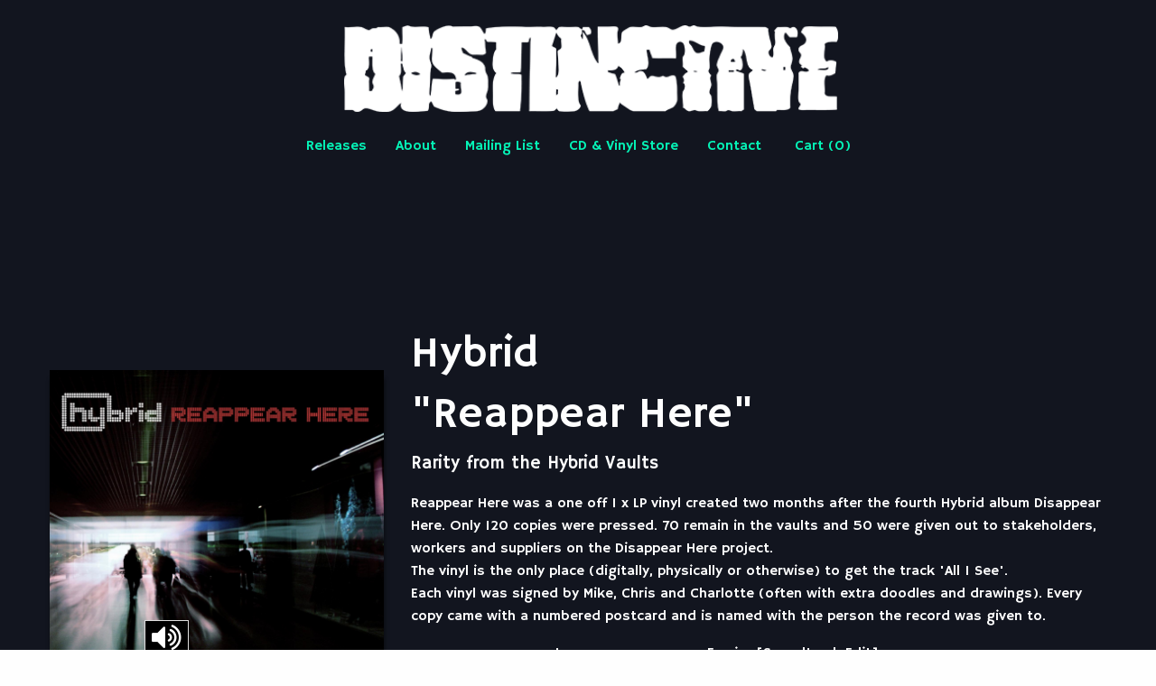

--- FILE ---
content_type: text/html; charset=UTF-8
request_url: https://www.distinctiverecords.com/DISN200XX.html
body_size: 149713
content:
<!doctype html>
<html class="no-js" lang="en">
  <head>
    <meta charset="utf-8" />
    <meta http-equiv="x-ua-compatible" content="ie=edge">
    <meta name="viewport" content="width=device-width, initial-scale=1.0">
       
    <meta http-equiv="cache-control" content="no-cache"> <!-- tells browser not to cache -->
    <meta http-equiv="expires" content="0"> <!-- says that the cache expires 'now' -->
    <meta http-equiv="pragma" content="no-cache"> <!-- says not to use cached stuff, if there is any -->
	
     
        	<link rel="icon" href="https://nexafy.com/store/loadimage.php?src=blsimages/default/default.ico" type="image/x-icon">
            <title>Distinctive Records</title>
    <script src="https://www.paypalobjects.com/api/checkout.js"></script>

    <link rel="stylesheet" href="https://nexafy.com/store/assets/css/app.css">
    <link rel="stylesheet" type="text/css" href="https://nexafy.com/store/assets/Fullwidth_Audio_Player_V1.6.2/source/css/jquery.fullwidthAudioPlayer.css">
	<link rel="stylesheet" href="https://netdna.bootstrapcdn.com/font-awesome/4.0.3/css/font-awesome.css" />
    <link rel="stylesheet" type="text/css" href="https://nexafy.com/store/assets/jcarousel/dist/jcarousel.responsive.css">
    <link rel="stylesheet" href="https://nexafy.com/store/assets/reveal/reveal.css">	

        <link type="text/css" rel="stylesheet" href="https://fonts.googleapis.com/css?family=Hammersmith One ">
    
    <style>
		*{
			color: #ffffff !important;		}
		body{
				
				
								
								 				font-family:Hammersmith One ;		   }
		body a,.showcase .record a h2, .showcase .record a h2 .subheader,.title-bar strong, .top-bar-left strong, .top-bar span.cartTotal,i.fa-shopping-cart{
				color: #05F4B7 !important;				}
		
		h1, h2, h3, h4, h5, h6 {
			font-family:Hammersmith One  !important;			}
		/**/
		/*.wrapper1,.showcase*/
		
			
			 			  
			 
			 			    .showcase{ background:none !important;}
			 	.wrapper  {background:#12151F !important; }
			 			 			 
			 		
		[class^="soc-"], [class*=" soc-"]{
			color: #FFFFFF !important;
		}
		.showcase .button *,.showcase a.button
		{
			color:#FFFFFF !important;
		}
		[type="text"], [type="password"], [type="date"], [type="datetime"], [type="datetime-local"], [type="month"], [type="week"], [type="email"], [type="number"], [type="search"], [type="tel"], [type="time"], [type="url"], [type="color"], textarea {
			color:#0a0a0a !important;
		}
		[type="submit"],a.button{ 
			background: #05F4B7 !important;			
					
		}
		
		.footer-menu li{display:inline-block; float:none;}
		
		
						.footermenublock{width:100%; text-align: center;}
			 /*.footer-menu li{ display:inline-block;
			  float:none; }*/
						
			
					}
		.footer-menu li a, .menu  li a{
			color: #ffffff !important;		}
		.top-bar-right{
						 margin-top: 10px;
			
		}
		footer{
			background:#12151F !important;  	
		}
		.big-image figcaption::before
		{
						background:none;
					}
		.big-image img{
							opacity: 1;
					}
		nav.stuck{
			
								 					 background:rgba(18,21,31,1) !important;  
					 
					 				/*background-color:# !important;*/
										position:relative;
						
							/*opacity: 1 !important;*/
					}
					.big-image figcaption p {
				opacity:1;
				-webkit-transform: translate3d(0, 0, 0);
				 transform: translate3d(0, 0, 0);
			}
			.big-image figcaption h2 {
				 -webkit-transform: translate3d(0, -20%, 0) translate3d(0, -30px, 0);
      		 	 transform: translate3d(0, -20%, 0) translate3d(0, -30px, 0);
			}
			.big-image figcaption:hover h2 {
			  -webkit-transform: translate3d(0, -20%, 0) translate3d(0, -30px, 0);
      		  transform: translate3d(0, -20%, 0) translate3d(0, -30px, 0);
			   }
			.big-image figcaption:hover::before, .big-image figcaption:hover p {
			  opacity: 1; }
			.big-image figcaption:hover p {
			  -webkit-transform: translate3d(0, 0, 0);
			  transform: translate3d(0, 0, 0); }
			.big-image figcaption:hover::before {
			  -webkit-transform: translate3d(0, 0, 0);
			  transform: translate3d(0, 0, 0); }
				#fap-wrapper *{
			color:#FFF !important;
		}
		
		ul#price_list{
					list-style:none !important; 
					float:right;
			}
		ul#price_list li{
			display:inline-block  !important;
			margin:10px 2px;
			font-size:24px;
		}
		ul#price_list li a{ /*color:#808080  !important;*/ text-decoration:none  !important; }
		ul#price_list li.active a{ color:#2199e8 !important; }
		.showcase .record h2 { font-size:16px !important;}
		/*stripe code*/
		#stripeBtn{ margin-left:15px;}
		#stripeForm button{ display:none;}
		
		select,option{color: #0a0a0a !important;}
		a.downloadlink{ border-bottom:none !important; margin-right:10px;}
		
		.blue_font{color:#2199e8 !important; font-size: 24px;}
		.gray_font{ /*color:#808080  !important;*/ font-size: 24px;}
		
		.storeList{ margin:0; }
		.storeList li{ width:150px; float:left; list-style:none; display:inline-block; margin-bottom:10px; height:27px;}  
		a.downloadlink img{ vertical-align:bottom; border-bottom:none !important;} 
		a.downloadlink span{ font-weight:500; margin-left:8px;}
		
		#progressbox {border: 1px solid #0099CC; padding: 1px; position:relative; width:400px; border-radius: 3px; margin: 10px; display:none;text-align:left;}
		#progressbar {height:20px; border-radius: 3px; background-color: #003333; width:1%;}
		#statustxt {top:3px;left:50%;position:absolute;	display:inline-block;color: #000000;}
		
		@media screen and (min-width: 640px) {

         .TopMenuTypeRightLogoleft{max-width:none !important; width:auto; height:auto !important;}
         .TopMenuTypeRightLogoright{max-width:240px; height:76px; margin-top:22px; margin-right:20px;}
		 .TopMenuTypeRightLogoright img.desktoplogo{ right:20px;}
		 .TopMenuTypeRightLogocenter{width:100% !important; position:relative; text-align: center;}
		 .TopMenuTypeRightLogocenter img.desktoplogo{ position:static;     top: 0 !important;   left: 0% !important;  margin-left: 0 !important; height:96px !important; max-width:100% !important; max-height:none !important;     vertical-align: unset !important; margin-top:20px !important;  }
		 /*.TopMenuTypeRightLogocenter img.desktoplogo{ width:240px; top:30px !important; left: 50%; margin-left: -120px; }*/
		 .TopMenuTypeRightLogocentermenu{display:table; width:100%;}
		 .TopMenuTypeRightLogocentermenuinner {display:table-cell;text-align: center; vertical-align: middle;}
		 .TopMenuTypeRightLogocentermenu .menu.medium-horizontal > li{ display:inline-block; padding-top: 6px !important; padding-bottom: 6px !important;}
		 .TopMenuTypeRightLogocentermenu ul.menu{width: auto !important; display: inline-block !important;}
		 nav.stuckMenuCenter{ height: auto !important;}
		 		 .showcase{ padding-top:101px;}
        		
		@media screen and (-webkit-min-device-pixel-ratio:0) {
					/* .TopMenuTypeRightLogocenter img.desktoplogo{ width:240px; top:55px !important; left: 50%; margin-left: -120px; }*/

		}
		}
		
		@media screen and (min-width: 0em) and (max-width: 39.9375em) {

			.top-bar-right{ float:right !important; margin-top: 0px !important;}
			.title-bar strong, .top-bar-left strong{margin-top:0 !important;}
			
			nav.stuck .backbutton{margin: -4px 5px 0 0;}
			.off{ display:none !important;}
		}		
			</style>
     

  </head>
  <body>
  	<div id="fb-root"></div>
	<script>(function(d, s, id) {
      var js, fjs = d.getElementsByTagName(s)[0];
      if (d.getElementById(id)) return;
      js = d.createElement(s); js.id = id;
      js.src = 'https://connect.facebook.net/en_GB/sdk.js#xfbml=1&version=v3.0';
      fjs.parentNode.insertBefore(js, fjs);
    }(document, 'script', 'facebook-jssdk'));
    
    
    </script>
    <main class="m-scene" id="main" >
        <script src='https://www.google.com/recaptcha/api.js'></script>
            
    <script>!function(d,s,id){var js,fjs=d.getElementsByTagName(s)[0],p=/^http:/.test(d.location)?'http':'https';if(!d.getElementById(id)){js=d.createElement(s);js.id=id;js.src=p+"://platform.twitter.com/widgets.js";fjs.parentNode.insertBefore(js,fjs);}}(document,"script","twitter-wjs");</script>
               
      <!-- Place this tag after the last share tag. -->
            <script type="text/javascript">
              (function() {
                var po = document.createElement('script'); po.type = 'text/javascript'; po.async = true;
                po.src = 'https://apis.google.com/js/platform.js';
                var s = document.getElementsByTagName('script')[0]; s.parentNode.insertBefore(po, s);
              })();
            </script>     
                    
    <div class="wrapper">
    
          <!--
        *Navigation bar*
        backgroundcheck.js appends a background class to .stuck
        which affects the background opacity
      -->
                           
                            
                            
                             
                            
              
                            
                              
               
                              
                             
               
                              
                             
                     <nav class="stuck m-header scene_element align-middle stuckMenuCenter">
        <!-- hidden back button -->
        <div class="backbutton off" id="backarrow">
        
          
                      			  <img src="https://nexafy.com/store/assets/img/svg/back-button.svg" width="36" height="36"/>
                   
        </div>
        <div class="title-bar show-for-small-only" data-responsive-toggle="main-menu" data-hide-for="medium">
          <!--  mobile nav - swap left and right classes around to alter positioning
                of logo and menu icon -->
          <span class="title left ">
             <a href="http://distinctiverecords.com/">
                   	           		<img src="https://nexafy.com/blsimages/distinctiverecords.com/DistinctiveLogo_White.png" class="mobilelogo">
                  	              </a>
          </span>
          <span class="right"><button class="menu-icon" type="button" data-toggle></button></span>
        </div>
      
        <div class="top-bar" id="main-menu">
          <!--  desktop nav
                swap top-bar-left and top-bar-right classes to switch positioning -->
          		  
                    
                  
         <div class="TopMenuTypeRightLogocenter hide-for-small-only">
                      <a href="http://distinctiverecords.com/" id="logo">
            	                  		<img src="https://nexafy.com/blsimages/distinctiverecords.com/DistinctiveLogo_White.png" alt="logo" class="desktoplogo">
                  	                
            </a>
                   </div>
          <div style="clear:both;"></div>
          <div class="TopMenuTypeRightLogocentermenu">
            <div class="TopMenuTypeRightLogocentermenuinner">
          		   
         
            <ul class="menu vertical medium-horizontal">
               <li class="active"><a href="http://distinctiverecords.com/discography.php">Releases</a></li><li><a href="http://distinctiverecords.com/about.php">About</a></li><li><a href="http://distinctiverecords.com/mailinglist.php">Mailing List</a></li><li><a href="http://distinctiverecords.com/cdandvinyl.php">CD & Vinyl Store</a></li><li><a href="http://distinctiverecords.com/contact.php">Contact</a></li>               					   	                          
                      		<li><a href="https://nexafy.com/store/cart.php?store=6&currency=UKP">
                             
                                                             Cart
                                                          <span class="show-for-small-only">Bag</span> 
                                                           (<span class="cartTotal">0</span>) </a></li>
                                                                          </ul>
           
                      </div>
          </div>
                   
        </div>
      </nav>
            
    	<section class="showcase blue scene_element scene_element--fadein">
        <div class="row align-center pad-top-big pad-bot">
          <div class="column small-10 medium-3 large-4">
            <figure class="record">
            	              <img src="image/RElTTjIwMFhY/DISN200XX_01l.jpg" >
            </figure>
                        
                        <!--font-size:12px;-->
             <div id="otherRelease" class="readmorecontent">
             <table style=" border-spacing:3px; border-collapse:separate;">
             
             
             
                                            	<tr>
                     <td><h4>Other Releases From This Artist</h4></td>
                     </tr>
                                             <tr valign="top">
                            <td><a href="disn014.html">DISN014: Hybrid  : Fall Out Of Love </a></td>
                            </tr> 
                                                <tr valign="top">
                            <td><a href="disn016.html">DISN016: Hybrid  , FtAndreas Carlson: Fall Out Of Love </a></td>
                            </tr> 
                                                <tr valign="top">
                            <td><a href="disn017.html">DISN017: Nights At The Round Table  : Lellenda </a></td>
                            </tr> 
                                                <tr valign="top">
                            <td><a href="disn022.html">DISN022: Hybrid  : Symphony </a></td>
                            </tr> 
                                                <tr valign="top">
                            <td><a href="disn024.html">DISN024: Hyper Go Go  : High </a></td>
                            </tr> 
                                                <tr valign="top">
                            <td><a href="disn028.html">DISN028: Hyper Go Go  & Adeva : Do Watcha Do </a></td>
                            </tr> 
                                                <tr valign="top">
                            <td><a href="disn033.html">DISN033: Hybrid  : Symphony </a></td>
                            </tr> 
                                                <tr valign="top">
                            <td><a href="disn036.html">DISN036: Adeva  : Don't Think About It </a></td>
                            </tr> 
                                                <tr valign="top">
                            <td><a href="disn042.html">DISN042: Kevin Aviance  : Din Da Da </a></td>
                            </tr> 
                                                <tr valign="top">
                            <td><a href="disn050.html">DISN050: Lennie De Ice  : We Are I.E. </a></td>
                            </tr> 
                                                <tr valign="top">
                            <td><a href="disn052.html">DISN052: Hybrid  : Finished Symphony </a></td>
                            </tr> 
                                                <tr valign="top">
                            <td><a href="disn054.html">DISN054: Hybrid  : Wide Angle </a></td>
                            </tr> 
                                                <tr valign="top">
                            <td><a href="disn055.html">DISN055: Hybrid  : If I Survive </a></td>
                            </tr> 
                                                <tr valign="top">
                            <td><a href="disn058.html">DISN058: Lennie De Ice  : We Are I.E. </a></td>
                            </tr> 
                                                <tr valign="top">
                            <td><a href="disn063.html">DISN063: Hybrid  : Wider Angle </a></td>
                            </tr> 
                                                <tr valign="top">
                            <td><a href="disn072.html">DISN072: Hybrid  , FtJulee Cruise: If I Survive </a></td>
                            </tr> 
                                                <tr valign="top">
                            <td><a href="disn089.html">DISN089: Hybrid  : Visible Noise / Know Your Enemy </a></td>
                            </tr> 
                                                <tr valign="top">
                            <td><a href="disn099.html">DISN099: Chris Coco  : Albatross </a></td>
                            </tr> 
                                                <tr valign="top">
                            <td><a href="disn100.html">DISN100: Hybrid  : Morning Sci - Fi </a></td>
                            </tr> 
                                                <tr valign="top">
                            <td><a href="disn103.html">DISN103: Hybrid  : Gravastar / Celebrity Science </a></td>
                            </tr> 
                                                <tr valign="top">
                            <td><a href="disn111.html">DISN111: Hybrid  , FtPeter Hook: True To Form </a></td>
                            </tr> 
                                                <tr valign="top">
                            <td><a href="disn114.html">DISN114: Hybrid  : Theme From Wide Angle (Remixes) </a></td>
                            </tr> 
                                                <tr valign="top">
                            <td><a href="disn117.html">DISN117: Christian Fischer  & Hybrid : I Know </a></td>
                            </tr> 
                                                <tr valign="top">
                            <td><a href="disn121.html">DISN121: Hybrid  : Higher Than A Skyscraper </a></td>
                            </tr> 
                                                <tr valign="top">
                            <td><a href="disn123.html">DISN123: Hybrid  : I'm Still Awake </a></td>
                            </tr> 
                                                <tr valign="top">
                            <td><a href="disn172.html">DISN172: Hybrid  : I Choose Noise </a></td>
                            </tr> 
                                                <tr valign="top">
                            <td><a href="disn173.html">DISN173: Hybrid  : I Choose Noise Remixes </a></td>
                            </tr> 
                                                <tr valign="top">
                            <td><a href="disn175.html">DISN175: Hybrid  : Hybrid Re_mixed </a></td>
                            </tr> 
                                                <tr valign="top">
                            <td><a href="disn176.html">DISN176: Hybrid  : Finished Symphony (Deadmau5 Remix) </a></td>
                            </tr> 
                                                <tr valign="top">
                            <td><a href="disn177.html">DISN177: Hybrid  : Finished Symphony (Boom Jinx Remix) </a></td>
                            </tr> 
                                                <tr valign="top">
                            <td><a href="disn180.html">DISN180: Hybrid  : Formula Of Fear </a></td>
                            </tr> 
                                                <tr valign="top">
                            <td><a href="disn190.html">DISN190: Hybrid  : Break My Soul </a></td>
                            </tr> 
                                                <tr valign="top">
                            <td><a href="disn192.html">DISN192: Hybrid  : Disappear Here </a></td>
                            </tr> 
                                                <tr valign="top">
                            <td><a href="disn197.html">DISN197: Hybrid  : Can You Hear Me </a></td>
                            </tr> 
                                                <tr valign="top">
                            <td><a href="disn199.html">DISN199: Hybrid  : Disappear Here </a></td>
                            </tr> 
                                                <tr valign="top">
                            <td><a href="disn201.html">DISN201: Hybrid  : Disappear Here (Widescreen Edition) </a></td>
                            </tr> 
                                                <tr valign="top">
                            <td><a href="disn205.html">DISN205: Hybrid  : Original Sin </a></td>
                            </tr> 
                                                <tr valign="top">
                            <td><a href="disn211.html">DISN211: Hybrid  : Disappear Here (Instrumental Versions) </a></td>
                            </tr> 
                                                <tr valign="top">
                            <td><a href="disn220.html">DISN220: Hybrid  : Classics </a></td>
                            </tr> 
                                                <tr valign="top">
                            <td><a href="disn221.html">DISN221: Hybrid  : Orchestral </a></td>
                            </tr> 
                                                <tr valign="top">
                            <td><a href="disn222.html">DISN222: Hybrid  : Instrumentals and Remixes </a></td>
                            </tr> 
                                                <tr valign="top">
                            <td><a href="disn223.html">DISN223: Hybrid  : Cinematic Soundscape </a></td>
                            </tr> 
                                                <tr valign="top">
                            <td><a href="disn245.html">DISN245: Hybrid  : Light Of The Fearless </a></td>
                            </tr> 
                                                <tr valign="top">
                            <td><a href="disn248.html">DISN248: Hybrid  : Shadow Of The Fearless </a></td>
                            </tr> 
                                                <tr valign="top">
                            <td><a href="disn238.html">DISN238: Hybrid  : Light Up </a></td>
                            </tr> 
                                                <tr valign="top">
                            <td><a href="disn249.html">DISN249: Hybrid  : Hold Your Breath </a></td>
                            </tr> 
                                                <tr valign="top">
                            <td><a href="disn250.html">DISN250: Hybrid  : Superpower </a></td>
                            </tr> 
                                                <tr valign="top">
                            <td><a href="disn244.html">DISN244: Hybrid  : Light Of The Fearless (Vinyl Edition) </a></td>
                            </tr> 
                                                <tr valign="top">
                            <td><a href="disn255.html">DISN255: Hybrid  : Black Halo </a></td>
                            </tr> 
                                                <tr valign="top">
                            <td><a href="disn251.html">DISN251: Hybrid  : Flashpoint </a></td>
                            </tr> 
                                                <tr valign="top">
                            <td><a href="disn253.html">DISN253: Hybrid  : Nails </a></td>
                            </tr> 
                                                <tr valign="top">
                            <td><a href="disn254.html">DISN254: Hybrid  : Sky Full Of Diamonds </a></td>
                            </tr> 
                                                <tr valign="top">
                            <td><a href="disn259.html">DISN259: Hybrid  : Flashpoint (Remixes) </a></td>
                            </tr> 
                                         <tr><td>&nbsp;</td></tr>
                                
                </table>
                </div>
                <div id="otherTrack" class="readmorecontent">
                <table style=" border-spacing:3px; border-collapse:separate;">
                                               	<tr>
                     <td><h4>Other Tracks By this Artist</h4></td>
                     </tr>
              	  
                                             <tr valign="top">
                            <td><a href="disn014.html">Hybrid  : Fall Out Of Love (Radio Edit)  </a></td>
                            </tr> 
                                                <tr valign="top">
                            <td><a href="disn014.html">Hybrid  : Fall Out Of Love (Dekkard's Road-Kill Edit)  </a></td>
                            </tr> 
                                                <tr valign="top">
                            <td><a href="disn014.html">Hybrid  : Fall Out Of Love (Hybrid's Full Journey Mix)  </a></td>
                            </tr> 
                                                <tr valign="top">
                            <td><a href="disn014.html">Hybrid  : Fall Out Of Love (Hybrid's Charging Piano Mix)  </a></td>
                            </tr> 
                                                <tr valign="top">
                            <td><a href="disn014.html">Hybrid  : Fall Out Of Love (Dekkard's Road-Kill Mix)  </a></td>
                            </tr> 
                                                <tr valign="top">
                            <td><a href="disn014.html">Hybrid  : Fall Out Of Love (Hybrid's Club Mix)  </a></td>
                            </tr> 
                                                <tr valign="top">
                            <td><a href="disn014.html">Hybrid  : Fall Out Of Love (Hybrids Gradual Dub)  </a></td>
                            </tr> 
                                                <tr valign="top">
                            <td><a href="disn014.html">Hybrid  : Fall Out Of Love (Hybrid's Burning Breakbeat Mix)  </a></td>
                            </tr> 
                                                <tr valign="top">
                            <td><a href="disn016.html">Hybrid  , FtAndreas Carlson: Fall Out Of Love (Dekkard's Road Rash Dub)  </a></td>
                            </tr> 
                                                <tr valign="top">
                            <td><a href="disn017.html">Nights At The Round Table  : Lellenda (Hybrid Edit)  </a></td>
                            </tr> 
                                                <tr valign="top">
                            <td><a href="disn017.html">Nights At The Round Table  : Lellenda (Hybrid Mix)  </a></td>
                            </tr> 
                                                <tr valign="top">
                            <td><a href="disn022.html">Hybrid  : Symphony (Original Mix)  </a></td>
                            </tr> 
                                                <tr valign="top">
                            <td><a href="disn022.html">Hybrid  : Symphony (Sure Is Pure Mix)  </a></td>
                            </tr> 
                                                <tr valign="top">
                            <td><a href="disn024.html">Hyper Go Go  : High (Hybrid Dub Edit)  </a></td>
                            </tr> 
                                                <tr valign="top">
                            <td><a href="disn024.html">Hyper Go Go  : High (Hybrid Dub)  </a></td>
                            </tr> 
                                                <tr valign="top">
                            <td><a href="disn028.html">Hyper Go Go  & Adeva : Do Watcha Do (Hybrid 97 Remix)  </a></td>
                            </tr> 
                                                <tr valign="top">
                            <td><a href="disn028.html">Hyper Go Go  & Adeva : Do Watcha Do (Hybrid 96 Remix)  </a></td>
                            </tr> 
                                                <tr valign="top">
                            <td><a href="disn033.html">Hybrid  : Symphony (Hybrid's Symphonik Remix)  </a></td>
                            </tr> 
                                                <tr valign="top">
                            <td><a href="disn033.html">Hybrid  : Symphony (Sure Is Pure's Moto Disco Club)  </a></td>
                            </tr> 
                                                <tr valign="top">
                            <td><a href="disn033.html">Hybrid  : Symphony (Original Breakbeat Mix)  </a></td>
                            </tr> 
                                                <tr valign="top">
                            <td><a href="disn033.html">Hybrid  : Symphony (The M4 Corridor Dub)  </a></td>
                            </tr> 
                                                <tr valign="top">
                            <td><a href="disn036.html">Adeva  : Don't Think About It (Hybrid Mix)  </a></td>
                            </tr> 
                                                <tr valign="top">
                            <td><a href="disn042.html">Kevin Aviance  : Din Da Da (Hybrid Mix)  </a></td>
                            </tr> 
                                                <tr valign="top">
                            <td><a href="disn050.html">Lennie De Ice  : We Are I.E. (Hybrid's Pumping Mix)  </a></td>
                            </tr> 
                                                <tr valign="top">
                            <td><a href="disn050.html">Lennie De Ice  : We Are I.E. (Hybrid's Lite Mix)  </a></td>
                            </tr> 
                                                <tr valign="top">
                            <td><a href="disn050.html">Lennie De Ice  : We Are I.E. (Hybrid's Dark Mix)  </a></td>
                            </tr> 
                                                <tr valign="top">
                            <td><a href="disn052.html">Hybrid  : Finished Symphony (Original Radio Edit)  </a></td>
                            </tr> 
                                                <tr valign="top">
                            <td><a href="disn052.html">Hybrid  : Finished Symphony (Hybrid's Echoplex Mix Radio Edit)  </a></td>
                            </tr> 
                                                <tr valign="top">
                            <td><a href="disn052.html">Hybrid  : Finished Symphony (Original)  </a></td>
                            </tr> 
                                                <tr valign="top">
                            <td><a href="disn052.html">Hybrid  : Finished Symphony (Hybrid's Soundtrack Edit)  </a></td>
                            </tr> 
                                                <tr valign="top">
                            <td><a href="disn052.html">Hybrid  : Finished Symphony (Echoplex Remix)  </a></td>
                            </tr> 
                                                <tr valign="top">
                            <td><a href="disn052.html">Hybrid  : Finished Symphony (Hybrid's Soundtrack)  </a></td>
                            </tr> 
                                                <tr valign="top">
                            <td><a href="disn052.html">Hybrid  : Finished Symphony (Echoplex Remix Extended Edit)  </a></td>
                            </tr> 
                                                <tr valign="top">
                            <td><a href="disn052.html">Hybrid  : Finished Symphony (Extended Edit)  </a></td>
                            </tr> 
                                                <tr valign="top">
                            <td><a href="disn054.html">Hybrid  : Opening Credits (Original)  </a></td>
                            </tr> 
                                                <tr valign="top">
                            <td><a href="disn054.html">Hybrid  : If I Survive (Original)  </a></td>
                            </tr> 
                                                <tr valign="top">
                            <td><a href="disn054.html">Hybrid  : I Know (Original)  </a></td>
                            </tr> 
                                                <tr valign="top">
                            <td><a href="disn054.html">Hybrid  : Beachcoma (Original)  </a></td>
                            </tr> 
                                                <tr valign="top">
                            <td><a href="disn054.html">Hybrid  : Dreaming Your Dreams (Original)  </a></td>
                            </tr> 
                                                <tr valign="top">
                            <td><a href="disn054.html">Hybrid  : Snyper (Original)  </a></td>
                            </tr> 
                                                <tr valign="top">
                            <td><a href="disn054.html">Hybrid  : Theme From Wide Angle (Original)  </a></td>
                            </tr> 
                                                <tr valign="top">
                            <td><a href="disn054.html">Hybrid  : Sinequanon (Original)  </a></td>
                            </tr> 
                                                <tr valign="top">
                            <td><a href="disn054.html">Hybrid  : High Life (Original)  </a></td>
                            </tr> 
                                                <tr valign="top">
                            <td><a href="disn054.html">Hybrid  : Fatal Beating (Original)  </a></td>
                            </tr> 
                                                <tr valign="top">
                            <td><a href="disn054.html">Hybrid  : Finished Symphony (Original)  </a></td>
                            </tr> 
                                                <tr valign="top">
                            <td><a href="disn054.html">Hybrid  : Altitude (Red Square Reprise (Original)  </a></td>
                            </tr> 
                                                <tr valign="top">
                            <td><a href="disn055.html">Hybrid  : If I Survive (Radio Edit)  </a></td>
                            </tr> 
                                                <tr valign="top">
                            <td><a href="disn055.html">Hybrid  : If I Survive (Way Out West Mix)  </a></td>
                            </tr> 
                                                <tr valign="top">
                            <td><a href="disn055.html">Hybrid  : If I Survive (Interfearance Mix)  </a></td>
                            </tr> 
                                                <tr valign="top">
                            <td><a href="disn055.html">Hybrid  : If I Survive (Beber's Boleyn "West Stand" Mix)  </a></td>
                            </tr> 
                                                <tr valign="top">
                            <td><a href="disn055.html">Hybrid  : If I Survive (Hybrid's Echoplex Mix)  </a></td>
                            </tr> 
                                                <tr valign="top">
                            <td><a href="disn055.html">Hybrid  : If I Survive (Way Out West Dub Mix)  </a></td>
                            </tr> 
                                                <tr valign="top">
                            <td><a href="disn055.html">Hybrid  : If I Survive (Interfearance Dub Mix)  </a></td>
                            </tr> 
                                                <tr valign="top">
                            <td><a href="disn055.html">Hybrid  : If I Survive (1999 Instrumental Mix)  </a></td>
                            </tr> 
                                                <tr valign="top">
                            <td><a href="disn055.html">Hybrid  : If I Survive (2003 Instrumental Mix)  </a></td>
                            </tr> 
                                                <tr valign="top">
                            <td><a href="disn055.html">Hybrid  : If I Survive (Way Out West Dub Mix Radio Edit)  </a></td>
                            </tr> 
                                                <tr valign="top">
                            <td><a href="disn055.html">Hybrid  : If I Survive (Hybrid's Tyrant Dub)  </a></td>
                            </tr> 
                                                <tr valign="top">
                            <td><a href="disn055.html">Hybrid  : If I Survive (Beber's Boleyn "West Stand" reMix Edit)  </a></td>
                            </tr> 
                                                <tr valign="top">
                            <td><a href="disn055.html">Hybrid  : If I Survive (Instrumental Edit)  </a></td>
                            </tr> 
                                                <tr valign="top">
                            <td><a href="disn055.html">Hybrid  : If I Survive (Dano's Tribal Dub)  </a></td>
                            </tr> 
                                                <tr valign="top">
                            <td><a href="disn058.html">Lennie De Ice  : We Are I.E. (Hybrid's Dark Mix)  </a></td>
                            </tr> 
                                                <tr valign="top">
                            <td><a href="disn058.html">Lennie De Ice  : We Are I.E. (Hybrid's Lite Mix)  </a></td>
                            </tr> 
                                                <tr valign="top">
                            <td><a href="disn058.html">Lennie De Ice  : We Are I.E. (Hybrid's Dark Mix Radio Edit)  </a></td>
                            </tr> 
                                                <tr valign="top">
                            <td><a href="disn058.html">Lennie De Ice  : We Are I.E. (Hybrid's Lite Mix Radio Edit I)  </a></td>
                            </tr> 
                                                <tr valign="top">
                            <td><a href="disn058.html">Lennie De Ice  : We Are I.E. (Hybrid's Lite Mix Radio Edit II)  </a></td>
                            </tr> 
                                                <tr valign="top">
                            <td><a href="disn063.html">Hybrid  : Opening Credits   </a></td>
                            </tr> 
                                                <tr valign="top">
                            <td><a href="disn063.html">Hybrid  : If I Survive   </a></td>
                            </tr> 
                                                <tr valign="top">
                            <td><a href="disn063.html">Hybrid  : I Know   </a></td>
                            </tr> 
                                                <tr valign="top">
                            <td><a href="disn063.html">Hybrid  : Beachcoma   </a></td>
                            </tr> 
                                                <tr valign="top">
                            <td><a href="disn063.html">Hybrid  : Dreaming Your Dreams   </a></td>
                            </tr> 
                                                <tr valign="top">
                            <td><a href="disn063.html">Hybrid  : Snyper   </a></td>
                            </tr> 
                                                <tr valign="top">
                            <td><a href="disn063.html">Hybrid  : Theme From Wide Angle   </a></td>
                            </tr> 
                                                <tr valign="top">
                            <td><a href="disn063.html">Hybrid  : Sinequanon   </a></td>
                            </tr> 
                                                <tr valign="top">
                            <td><a href="disn063.html">Hybrid  : High Life   </a></td>
                            </tr> 
                                                <tr valign="top">
                            <td><a href="disn063.html">Hybrid  : Fatal Beating   </a></td>
                            </tr> 
                                                <tr valign="top">
                            <td><a href="disn063.html">Hybrid  : Finished Symphony (Original)  </a></td>
                            </tr> 
                                                <tr valign="top">
                            <td><a href="disn063.html">Hybrid  : Altitude (Red Square Reprise)  </a></td>
                            </tr> 
                                                <tr valign="top">
                            <td><a href="disn063.html">Hybrid  : Kid 2000 (Live In Tokyo)  </a></td>
                            </tr> 
                                                <tr valign="top">
                            <td><a href="disn063.html">Hybrid  : Burnin' (Live In Tokyo)  </a></td>
                            </tr> 
                                                <tr valign="top">
                            <td><a href="disn063.html">Hybrid  : Snyper (Live In Tokyo)  </a></td>
                            </tr> 
                                                <tr valign="top">
                            <td><a href="disn063.html">Hybrid  : Accelerator (Live In Tokyo)  </a></td>
                            </tr> 
                                                <tr valign="top">
                            <td><a href="disn063.html">Hybrid  : High Life (Live In Tokyo)  </a></td>
                            </tr> 
                                                <tr valign="top">
                            <td><a href="disn063.html">Hybrid  : Finished Symphony (Live In Tokyo)  </a></td>
                            </tr> 
                                                <tr valign="top">
                            <td><a href="disn063.html">Hybrid  : Kill City (Bonus Track)  </a></td>
                            </tr> 
                                                <tr valign="top">
                            <td><a href="disn063.html">Hybrid  : Altitude (Bonus Track)  </a></td>
                            </tr> 
                                                <tr valign="top">
                            <td><a href="disn063.html">Hybrid  : Kid 2000 (12" Original Mix)  </a></td>
                            </tr> 
                                                <tr valign="top">
                            <td><a href="disn072.html">Hybrid  , FtJulee Cruise: If I Survive (Commie Mix Vox)  </a></td>
                            </tr> 
                                                <tr valign="top">
                            <td><a href="disn072.html">Hybrid  , FtJulee Cruise: If I Survive (Commie HQ Dub)  </a></td>
                            </tr> 
                                                <tr valign="top">
                            <td><a href="disn089.html">Hybrid  : Visible Noise (Original)  </a></td>
                            </tr> 
                                                <tr valign="top">
                            <td><a href="disn089.html">Hybrid  : Know Your Enemy (Original)  </a></td>
                            </tr> 
                                                <tr valign="top">
                            <td><a href="disn089.html">Hybrid  : Visible Noise (Radio Edit)  </a></td>
                            </tr> 
                                                <tr valign="top">
                            <td><a href="disn099.html">Chris Coco  : Albatross (Hybrid Mix)  </a></td>
                            </tr> 
                                                <tr valign="top">
                            <td><a href="disn099.html">Chris Coco  : Albatross (Hybrid Radio Edit)  </a></td>
                            </tr> 
                                                <tr valign="top">
                            <td><a href="disn100.html">Hybrid  : This Is What It Means (Original)  </a></td>
                            </tr> 
                                                <tr valign="top">
                            <td><a href="disn100.html">Hybrid  , FtPeter Hook: True To Form (Original)  </a></td>
                            </tr> 
                                                <tr valign="top">
                            <td><a href="disn100.html">Hybrid  : Know Your Enemy (Original)  </a></td>
                            </tr> 
                                                <tr valign="top">
                            <td><a href="disn100.html">Hybrid  : Marrakech (Original)  </a></td>
                            </tr> 
                                                <tr valign="top">
                            <td><a href="disn100.html">Hybrid  : I'm Still Awake (Original)  </a></td>
                            </tr> 
                                                <tr valign="top">
                            <td><a href="disn100.html">Hybrid  : Visible Noise (Original)  </a></td>
                            </tr> 
                                                <tr valign="top">
                            <td><a href="disn100.html">Hybrid  : We Are In Control (Original)  </a></td>
                            </tr> 
                                                <tr valign="top">
                            <td><a href="disn100.html">Hybrid  : Higher Than A Skyscraper (Original)  </a></td>
                            </tr> 
                                                <tr valign="top">
                            <td><a href="disn100.html">Hybrid  : Steal You Away (Original)  </a></td>
                            </tr> 
                                                <tr valign="top">
                            <td><a href="disn100.html">Hybrid  : Gravastar (Original)  </a></td>
                            </tr> 
                                                <tr valign="top">
                            <td><a href="disn100.html">Hybrid  : Out Of The Dark (Original)  </a></td>
                            </tr> 
                                                <tr valign="top">
                            <td><a href="disn100.html">Hybrid  , FtKirsty Hawkshaw: Blackout (Original)  </a></td>
                            </tr> 
                                                <tr valign="top">
                            <td><a href="disn100.html">Hybrid  : Lights Go Down Knives Come Out (Original)  </a></td>
                            </tr> 
                                                <tr valign="top">
                            <td><a href="disn103.html">Hybrid  : Gravastar (Original)  </a></td>
                            </tr> 
                                                <tr valign="top">
                            <td><a href="disn103.html">Hybrid  : Celebrity Science (Original)  </a></td>
                            </tr> 
                                                <tr valign="top">
                            <td><a href="disn111.html">Hybrid  , FtPeter Hook: True To Form (Full Length Version)  </a></td>
                            </tr> 
                                                <tr valign="top">
                            <td><a href="disn111.html">Hybrid  , FtPeter Hook: True To Form (John Creamer & Stephane K Mix)  </a></td>
                            </tr> 
                                                <tr valign="top">
                            <td><a href="disn111.html">Hybrid  , FtPeter Hook: True To Form (Radio Edit)  </a></td>
                            </tr> 
                                                <tr valign="top">
                            <td><a href="disn111.html">Hybrid  , FtPeter Hook: True To Form (Club Edit)  </a></td>
                            </tr> 
                                                <tr valign="top">
                            <td><a href="disn111.html">Hybrid  , FtPeter Hook: True To Form (Acoustic Version)  </a></td>
                            </tr> 
                                                <tr valign="top">
                            <td><a href="disn114.html">Hybrid  : Theme From Wide Angle (Rolling Thunder Remix)  </a></td>
                            </tr> 
                                                <tr valign="top">
                            <td><a href="disn114.html">Hybrid  : Theme From Wide Angle (Rolling Thunder Dub)  </a></td>
                            </tr> 
                                                <tr valign="top">
                            <td><a href="disn114.html">Hybrid  : Theme From Wide Angle (Radio Edit)  </a></td>
                            </tr> 
                                                <tr valign="top">
                            <td><a href="disn114.html">Hybrid  : Theme From Wide Angle (Dark Skies Remix)  </a></td>
                            </tr> 
                                                <tr valign="top">
                            <td><a href="disn114.html">Hybrid  : Theme From Wide Angle (Dark Skies Dub)  </a></td>
                            </tr> 
                                                <tr valign="top">
                            <td><a href="disn114.html">Hybrid  : Theme From Wide Angle (Rolling Thunder Remix Extended Edit)  </a></td>
                            </tr> 
                                                <tr valign="top">
                            <td><a href="disn117.html">Christian Fischer  & Hybrid : I Know   </a></td>
                            </tr> 
                                                <tr valign="top">
                            <td><a href="disn117.html">Christian Fischer  & Hybrid : I Know (Chaim Remix)  </a></td>
                            </tr> 
                                                <tr valign="top">
                            <td><a href="disn117.html">Christian Fischer  & Hybrid : I Know (Kaiserdisco Remix)  </a></td>
                            </tr> 
                                                <tr valign="top">
                            <td><a href="disn121.html">Hybrid  : Higher Than A Skyscraper (Original)  </a></td>
                            </tr> 
                                                <tr valign="top">
                            <td><a href="disn121.html">Hybrid  : Higher Than A Skyscraper (Hybrid Twitch & Sweat Mix)  </a></td>
                            </tr> 
                                                <tr valign="top">
                            <td><a href="disn121.html">Hybrid  : Higher Than A Skyscraper (Freq Nasty's Ragga Rock Relic)  </a></td>
                            </tr> 
                                                <tr valign="top">
                            <td><a href="disn121.html">Hybrid  : Higher Than A Skyscraper (Orb's Towers of Babel Mix)  </a></td>
                            </tr> 
                                                <tr valign="top">
                            <td><a href="disn121.html">Hybrid  : Higher Than A Skyscraper (Satoshi Tomie Mix)  </a></td>
                            </tr> 
                                                <tr valign="top">
                            <td><a href="disn123.html">Hybrid  : I'm Still Awake (Planet Funk Vocal Mix)  </a></td>
                            </tr> 
                                                <tr valign="top">
                            <td><a href="disn123.html">Hybrid  : I'm Still Awake (Christian J Mix)  </a></td>
                            </tr> 
                                                <tr valign="top">
                            <td><a href="disn123.html">Hybrid  : I'm Still Awake (Sud Mix)  </a></td>
                            </tr> 
                                                <tr valign="top">
                            <td><a href="disn123.html">Hybrid  : I'm Still Awake (Grayarea Mix)  </a></td>
                            </tr> 
                                                <tr valign="top">
                            <td><a href="disn123.html">Hybrid  : I'm Still Awake (Album Version (Radio Edit))  </a></td>
                            </tr> 
                                                <tr valign="top">
                            <td><a href="disn123.html">Hybrid  : I'm Still Awake (Planet Funk Vocal Mix (Radio Edit))  </a></td>
                            </tr> 
                                                <tr valign="top">
                            <td><a href="disn172.html">Hybrid  : Secret Circles   </a></td>
                            </tr> 
                                                <tr valign="top">
                            <td><a href="disn172.html">Hybrid  : Dogstar   </a></td>
                            </tr> 
                                                <tr valign="top">
                            <td><a href="disn172.html">Hybrid  : I Choose Noise   </a></td>
                            </tr> 
                                                <tr valign="top">
                            <td><a href="disn172.html">Hybrid  : Falling Down   </a></td>
                            </tr> 
                                                <tr valign="top">
                            <td><a href="disn172.html">Hybrid  : Last Man Standing   </a></td>
                            </tr> 
                                                <tr valign="top">
                            <td><a href="disn172.html">Hybrid  : Hooligan Spirit   </a></td>
                            </tr> 
                                                <tr valign="top">
                            <td><a href="disn172.html">Hybrid  : Choke   </a></td>
                            </tr> 
                                                <tr valign="top">
                            <td><a href="disn172.html">Hybrid  : Keep It In The Family   </a></td>
                            </tr> 
                                                <tr valign="top">
                            <td><a href="disn172.html">Hybrid  : Until Tomorrow   </a></td>
                            </tr> 
                                                <tr valign="top">
                            <td><a href="disn172.html">Hybrid  : Dream Stalker   </a></td>
                            </tr> 
                                                <tr valign="top">
                            <td><a href="disn172.html">Hybrid  : Just For Today   </a></td>
                            </tr> 
                                                <tr valign="top">
                            <td><a href="disn172.html">Hybrid  : Everything Is Brand New   </a></td>
                            </tr> 
                                                <tr valign="top">
                            <td><a href="disn173.html">Hybrid  : Last Man Standing (Group Therapy Mix)  </a></td>
                            </tr> 
                                                <tr valign="top">
                            <td><a href="disn173.html">Hybrid  : Until Tomorrow (Stefan Anion & Starfire's 'Surviving Another Day' Mix)  </a></td>
                            </tr> 
                                                <tr valign="top">
                            <td><a href="disn173.html">Hybrid  : I Choose Noise (Elite Force Mix)  </a></td>
                            </tr> 
                                                <tr valign="top">
                            <td><a href="disn173.html">Hybrid  : Sleepwalking (Future Funk Squad's 'Worst Nightmare' Remix)  </a></td>
                            </tr> 
                                                <tr valign="top">
                            <td><a href="disn175.html">Hybrid  : Until Tomorrow (Stafan Anion & Starfire's Surviving Another Day' Remix)  </a></td>
                            </tr> 
                                                <tr valign="top">
                            <td><a href="disn175.html">Hybrid  : Just For Today (Jerome Sydenham Remix)  </a></td>
                            </tr> 
                                                <tr valign="top">
                            <td><a href="disn175.html">Hybrid  : I Know (Keenan & Anderson Remix)  </a></td>
                            </tr> 
                                                <tr valign="top">
                            <td><a href="disn175.html">Hybrid  : Falling Down (Kosheen DJs Remix)  </a></td>
                            </tr> 
                                                <tr valign="top">
                            <td><a href="disn175.html">Hybrid  : Finished Symphony (Deadmau5 Remix)  </a></td>
                            </tr> 
                                                <tr valign="top">
                            <td><a href="disn175.html">Hybrid  : If I Survive (Jerome Sydenham Remix)  </a></td>
                            </tr> 
                                                <tr valign="top">
                            <td><a href="disn175.html">Hybrid  : Keep It In The Family (Tomboy's Quirky Piano-Intro Version)  </a></td>
                            </tr> 
                                                <tr valign="top">
                            <td><a href="disn175.html">Hybrid  : Higher Than A Skyscraper (Orb's Towers of Babel Mix)  </a></td>
                            </tr> 
                                                <tr valign="top">
                            <td><a href="disn175.html">Hybrid  , FtKirsty Hawkshaw: Blackout (The Cinematic Orchestra Remix)  </a></td>
                            </tr> 
                                                <tr valign="top">
                            <td><a href="disn175.html">Hybrid  : Finished Symphony (Deadset Play Nifty Remix)  </a></td>
                            </tr> 
                                                <tr valign="top">
                            <td><a href="disn175.html">Hybrid  : Sleepwalking (Hybrid's Original Mix)  </a></td>
                            </tr> 
                                                <tr valign="top">
                            <td><a href="disn175.html">Hybrid  : Until Tomorrow (Serge Santiago Remix)  </a></td>
                            </tr> 
                                                <tr valign="top">
                            <td><a href="disn175.html">Hybrid  : I Choose Noise (Elite Force Remix)  </a></td>
                            </tr> 
                                                <tr valign="top">
                            <td><a href="disn175.html">Hybrid  : Last Man Standing (Group Therapy Remix)  </a></td>
                            </tr> 
                                                <tr valign="top">
                            <td><a href="disn175.html">Hybrid  : Higher Than A Skyscraper (Boy 8-Bit Remix)  </a></td>
                            </tr> 
                                                <tr valign="top">
                            <td><a href="disn175.html">Hybrid  : Theme From Wide Angle (Hybrid's Rolling Thunder Mix)  </a></td>
                            </tr> 
                                                <tr valign="top">
                            <td><a href="disn175.html">Hybrid  : Just For Today (Jerome Sydenham Dub Mix)  </a></td>
                            </tr> 
                                                <tr valign="top">
                            <td><a href="disn176.html">Hybrid  : Finished Symphony (Deadmau5 Remix)  </a></td>
                            </tr> 
                                                <tr valign="top">
                            <td><a href="disn177.html">Hybrid  : Finished Symphony (Boom Jinx Mix)  </a></td>
                            </tr> 
                                                <tr valign="top">
                            <td><a href="disn180.html">Hybrid  : Formula Of Fear   </a></td>
                            </tr> 
                                                <tr valign="top">
                            <td><a href="disn180.html">Hybrid  : Formula Of Fear (Grafiti Remix)  </a></td>
                            </tr> 
                                                <tr valign="top">
                            <td><a href="disn180.html">Hybrid  : Formula Of Fear (Hybrid Remix)  </a></td>
                            </tr> 
                                                <tr valign="top">
                            <td><a href="disn180.html">Hybrid  : Formula Of Fear (Steam Punk Remix)  </a></td>
                            </tr> 
                                                <tr valign="top">
                            <td><a href="disn180.html">Hybrid  : Formula Of Fear (Uberzone Vocal Mix)  </a></td>
                            </tr> 
                                                <tr valign="top">
                            <td><a href="disn180.html">Hybrid  : Formula Of Fear (Uberzone Dub Mix)  </a></td>
                            </tr> 
                                                <tr valign="top">
                            <td><a href="disn180.html">Hybrid  : Formula Of Fear (Longrange Remix)  </a></td>
                            </tr> 
                                                <tr valign="top">
                            <td><a href="disn180.html">Hybrid  : Formula Of Fear (Instrumental Mix)  </a></td>
                            </tr> 
                                                <tr valign="top">
                            <td><a href="disn180.html">Hybrid  : Formula Of Fear (Uberzone Radio Edit)  </a></td>
                            </tr> 
                                                <tr valign="top">
                            <td><a href="disn180.html">Hybrid  : Formula Of Fear (Glenn Morrison Mix)  </a></td>
                            </tr> 
                                                <tr valign="top">
                            <td><a href="disn180.html">Hybrid  : Formula Of Fear (Grafiti Dub)  </a></td>
                            </tr> 
                                                <tr valign="top">
                            <td><a href="disn180.html">Hybrid  : Formula Of Fear (Acapella)  </a></td>
                            </tr> 
                                                <tr valign="top">
                            <td><a href="disn180.html">Hybrid  : Formula Of Fear (Armchair Mix)  </a></td>
                            </tr> 
                                                <tr valign="top">
                            <td><a href="disn180.html">Hybrid  : Formula Of Fear (Armchair Instrumental)  </a></td>
                            </tr> 
                                                <tr valign="top">
                            <td><a href="disn180.html">Hybrid  : Formula Of Fear (Radio Edit)  </a></td>
                            </tr> 
                                                <tr valign="top">
                            <td><a href="disn190.html">Hybrid  : Break My Soul   </a></td>
                            </tr> 
                                                <tr valign="top">
                            <td><a href="disn190.html">Hybrid  : Break My Soul (Instrumental)  </a></td>
                            </tr> 
                                                <tr valign="top">
                            <td><a href="disn190.html">Hybrid  : Break My Soul (Hybrid's Kill City Sounds Mix 01)  </a></td>
                            </tr> 
                                                <tr valign="top">
                            <td><a href="disn190.html">Hybrid  : Break My Soul (Hybrid's Kill City Sounds Dub 01)  </a></td>
                            </tr> 
                                                <tr valign="top">
                            <td><a href="disn192.html">Hybrid  : Empire   </a></td>
                            </tr> 
                                                <tr valign="top">
                            <td><a href="disn192.html">Hybrid  : Can You Hear Me   </a></td>
                            </tr> 
                                                <tr valign="top">
                            <td><a href="disn192.html">Hybrid  : Green Shell Suit   </a></td>
                            </tr> 
                                                <tr valign="top">
                            <td><a href="disn192.html">Hybrid  : Disappear Here   </a></td>
                            </tr> 
                                                <tr valign="top">
                            <td><a href="disn192.html">Hybrid  : Every Word   </a></td>
                            </tr> 
                                                <tr valign="top">
                            <td><a href="disn192.html">Hybrid  : Formula Of Fear   </a></td>
                            </tr> 
                                                <tr valign="top">
                            <td><a href="disn192.html">Hybrid  : City Siren   </a></td>
                            </tr> 
                                                <tr valign="top">
                            <td><a href="disn192.html">Hybrid  : Salt   </a></td>
                            </tr> 
                                                <tr valign="top">
                            <td><a href="disn192.html">Hybrid  : Original Sin   </a></td>
                            </tr> 
                                                <tr valign="top">
                            <td><a href="disn192.html">Hybrid  : Take A Fall   </a></td>
                            </tr> 
                                                <tr valign="top">
                            <td><a href="disn192.html">Hybrid  : Break My Soul   </a></td>
                            </tr> 
                                                <tr valign="top">
                            <td><a href="disn192.html">Hybrid  : Numb   </a></td>
                            </tr> 
                                                <tr valign="top">
                            <td><a href="disn197.html">Hybrid  : Can You Hear Me   </a></td>
                            </tr> 
                                                <tr valign="top">
                            <td><a href="disn197.html">Hybrid  : Can You Hear Me (Hybrid Kill City Sounds Mix 02)  </a></td>
                            </tr> 
                                                <tr valign="top">
                            <td><a href="disn197.html">Hybrid  : Can You Hear Me (Eelke Kleijn Remix)  </a></td>
                            </tr> 
                                                <tr valign="top">
                            <td><a href="disn197.html">Hybrid  : Can You Hear Me (Cagedbaby Disco Mix)  </a></td>
                            </tr> 
                                                <tr valign="top">
                            <td><a href="disn197.html">Hybrid  : Can You Hear Me (Hybrid Kill City Sounds Dub 02)  </a></td>
                            </tr> 
                                                <tr valign="top">
                            <td><a href="disn197.html">Hybrid  : Can You Hear Me (Barry Jamieson Remix)  </a></td>
                            </tr> 
                                                <tr valign="top">
                            <td><a href="disn197.html">Hybrid  : Can You Hear Me (Justus Kohncke Remix)  </a></td>
                            </tr> 
                                                <tr valign="top">
                            <td><a href="disn197.html">Hybrid  : Can You Hear Me (Trifonic Remix)  </a></td>
                            </tr> 
                                                <tr valign="top">
                            <td><a href="disn197.html">Hybrid  : Can You Hear Me (Cagedbaby Dub Mix)  </a></td>
                            </tr> 
                                                <tr valign="top">
                            <td><a href="disn197.html">Hybrid  : Can You Hear Me (Justus Kohncke Dub)  </a></td>
                            </tr> 
                                                <tr valign="top">
                            <td><a href="disn197.html">Hybrid  : Can You Hear Me (Instrumental)  </a></td>
                            </tr> 
                                                <tr valign="top">
                            <td><a href="disn199.html">Hybrid  : Disappear Here (Radio Edit)  </a></td>
                            </tr> 
                                                <tr valign="top">
                            <td><a href="disn199.html">Hybrid  : Disappear Here (Hybrid Sound System Remix)  </a></td>
                            </tr> 
                                                <tr valign="top">
                            <td><a href="disn199.html">Hybrid  : Disappear Here (Andy Moor Ecomix)  </a></td>
                            </tr> 
                                                <tr valign="top">
                            <td><a href="disn199.html">Hybrid  : Disappear Here (Orchestral Armchair Version)  </a></td>
                            </tr> 
                                                <tr valign="top">
                            <td><a href="disn199.html">Hybrid  : Disappear Here (Losers Mix)  </a></td>
                            </tr> 
                                                <tr valign="top">
                            <td><a href="disn199.html">Hybrid  : Disappear Here (Maor Levi Club Remix)  </a></td>
                            </tr> 
                                                <tr valign="top">
                            <td><a href="disn199.html">Hybrid  : Disappear Here (Antix Mix)  </a></td>
                            </tr> 
                                                <tr valign="top">
                            <td><a href="disn199.html">Hybrid  : Disappear Here (Andy Moor Dub)  </a></td>
                            </tr> 
                                                <tr valign="top">
                            <td><a href="disn199.html">Hybrid  : Disappear Here (Maor Levi Revealed Mix)  </a></td>
                            </tr> 
                                                <tr valign="top">
                            <td><a href="disn201.html">Hybrid  : Transmigration I   </a></td>
                            </tr> 
                                                <tr valign="top">
                            <td><a href="disn201.html">Hybrid  : Empire (Orchestral Version)  </a></td>
                            </tr> 
                                                <tr valign="top">
                            <td><a href="disn201.html">Hybrid  : Transmigration II   </a></td>
                            </tr> 
                                                <tr valign="top">
                            <td><a href="disn201.html">Hybrid  : Salt (Acoustic Edit)  </a></td>
                            </tr> 
                                                <tr valign="top">
                            <td><a href="disn201.html">Hybrid  : Break My Soul (Transmigration Orchestral Mix)  </a></td>
                            </tr> 
                                                <tr valign="top">
                            <td><a href="disn201.html">Hybrid  : Transmigration III   </a></td>
                            </tr> 
                                                <tr valign="top">
                            <td><a href="disn201.html">Hybrid  : Every Word (Beatless Mix)  </a></td>
                            </tr> 
                                                <tr valign="top">
                            <td><a href="disn201.html">Hybrid  : Can You Hear Me (Widescreen Eclectro Mix)  </a></td>
                            </tr> 
                                                <tr valign="top">
                            <td><a href="disn201.html">Hybrid  : Numb (Hybrid Kill City Sounds Remix 03)  </a></td>
                            </tr> 
                                                <tr valign="top">
                            <td><a href="disn201.html">Hybrid  : Disappear Here (Hybrid E Rock Remix)  </a></td>
                            </tr> 
                                                <tr valign="top">
                            <td><a href="disn205.html">Hybrid  : Original Sin (Myon & Shane 54 Club Redemption)  </a></td>
                            </tr> 
                                                <tr valign="top">
                            <td><a href="disn205.html">Hybrid  : Original Sin (Instrumental)  </a></td>
                            </tr> 
                                                <tr valign="top">
                            <td><a href="disn205.html">Hybrid  : Original Sin (Retroid Remix)  </a></td>
                            </tr> 
                                                <tr valign="top">
                            <td><a href="disn205.html">Hybrid  : Original Sin (Myon & Shane 54 Orchapella)  </a></td>
                            </tr> 
                                                <tr valign="top">
                            <td><a href="disn205.html">Hybrid  : Original Sin   </a></td>
                            </tr> 
                                                <tr valign="top">
                            <td><a href="disn211.html">Hybrid  : Empire   </a></td>
                            </tr> 
                                                <tr valign="top">
                            <td><a href="disn211.html">Hybrid  : Can You Hear Me (Instrumental)  </a></td>
                            </tr> 
                                                <tr valign="top">
                            <td><a href="disn211.html">Hybrid  : Green Shell Suit   </a></td>
                            </tr> 
                                                <tr valign="top">
                            <td><a href="disn211.html">Hybrid  : Disappear Here (Instrumental)  </a></td>
                            </tr> 
                                                <tr valign="top">
                            <td><a href="disn211.html">Hybrid  : Every Word (Instrumental)  </a></td>
                            </tr> 
                                                <tr valign="top">
                            <td><a href="disn211.html">Hybrid  : Formula Of Fear (Instrumental)  </a></td>
                            </tr> 
                                                <tr valign="top">
                            <td><a href="disn211.html">Hybrid  : City Siren (Instrumental)  </a></td>
                            </tr> 
                                                <tr valign="top">
                            <td><a href="disn211.html">Hybrid  : Salt (Instrumental)  </a></td>
                            </tr> 
                                                <tr valign="top">
                            <td><a href="disn211.html">Hybrid  : Original Sin (Instrumental)  </a></td>
                            </tr> 
                                                <tr valign="top">
                            <td><a href="disn211.html">Hybrid  : Take A Fall (Instrumental)  </a></td>
                            </tr> 
                                                <tr valign="top">
                            <td><a href="disn211.html">Hybrid  : Break My Soul (Instrumental)  </a></td>
                            </tr> 
                                                <tr valign="top">
                            <td><a href="disn211.html">Hybrid  : Numb (Instrumental)  </a></td>
                            </tr> 
                                                <tr valign="top">
                            <td><a href="disn220.html">Hybrid  : Finished Symphony   </a></td>
                            </tr> 
                                                <tr valign="top">
                            <td><a href="disn220.html">Hybrid  : If I Survive   </a></td>
                            </tr> 
                                                <tr valign="top">
                            <td><a href="disn220.html">Hybrid  : True To Form (Acoustic Mix)  </a></td>
                            </tr> 
                                                <tr valign="top">
                            <td><a href="disn220.html">Hybrid  : Higher Than A Skyscraper   </a></td>
                            </tr> 
                                                <tr valign="top">
                            <td><a href="disn220.html">Hybrid  : Dogstar   </a></td>
                            </tr> 
                                                <tr valign="top">
                            <td><a href="disn220.html">Hybrid  : Keep It In The Family   </a></td>
                            </tr> 
                                                <tr valign="top">
                            <td><a href="disn220.html">Hybrid  : Just For Today   </a></td>
                            </tr> 
                                                <tr valign="top">
                            <td><a href="disn220.html">Hybrid  : Formula Of Fear   </a></td>
                            </tr> 
                                                <tr valign="top">
                            <td><a href="disn220.html">Hybrid  : Disappear Here   </a></td>
                            </tr> 
                                                <tr valign="top">
                            <td><a href="disn220.html">Hybrid  : Break My Soul   </a></td>
                            </tr> 
                                                <tr valign="top">
                            <td><a href="disn220.html">Hybrid  : Enjoy The Silence   </a></td>
                            </tr> 
                                                <tr valign="top">
                            <td><a href="disn222.html">Hybrid  : Sinequanon (Instrumental)  </a></td>
                            </tr> 
                                                <tr valign="top">
                            <td><a href="disn222.html">Hybrid  : True To Form (Instrumental)  </a></td>
                            </tr> 
                                                <tr valign="top">
                            <td><a href="disn222.html">Hybrid  : Choke (Instrumental)  </a></td>
                            </tr> 
                                                <tr valign="top">
                            <td><a href="disn222.html">Hybrid  : Until Tomorrow (Instrumental)  </a></td>
                            </tr> 
                                                <tr valign="top">
                            <td><a href="disn222.html">Hybrid  : Dogstar (Instrumental)  </a></td>
                            </tr> 
                                                <tr valign="top">
                            <td><a href="disn222.html">Hybrid  : If I Survive (VIP Mix)  </a></td>
                            </tr> 
                                                <tr valign="top">
                            <td><a href="disn222.html">Hybrid  : Kill City (VIP Mix)  </a></td>
                            </tr> 
                                                <tr valign="top">
                            <td><a href="disn222.html">Hybrid  : Experiment IV   </a></td>
                            </tr> 
                                                <tr valign="top">
                            <td><a href="disn222.html">Hybrid  : Dogstar (Trent Cantrelle Remix)  </a></td>
                            </tr> 
                                                <tr valign="top">
                            <td><a href="disn222.html">Hybrid  : Fifty Dollar Pistol (Shifter & Carvell Remix)  </a></td>
                            </tr> 
                                                <tr valign="top">
                            <td><a href="disn223.html">Hybrid  : This Is What It Means (Rewinded Edit)  </a></td>
                            </tr> 
                                                <tr valign="top">
                            <td><a href="disn223.html">Hybrid  : Everything Is Brand New   </a></td>
                            </tr> 
                                                <tr valign="top">
                            <td><a href="disn223.html">Hybrid  : In Good We Trust   </a></td>
                            </tr> 
                                                <tr valign="top">
                            <td><a href="disn223.html">Hybrid  : Higher Than A Skyscraper (Beatless Mix)  </a></td>
                            </tr> 
                                                <tr valign="top">
                            <td><a href="disn223.html">Hybrid  : Just For Today (Beatless Mix)  </a></td>
                            </tr> 
                                                <tr valign="top">
                            <td><a href="disn223.html">Hybrid  : Sea Chase   </a></td>
                            </tr> 
                                                <tr valign="top">
                            <td><a href="disn223.html">Hybrid  : True To Form (Soundtrack Edit)  </a></td>
                            </tr> 
                                                <tr valign="top">
                            <td><a href="disn223.html">Hybrid  : Orbit   </a></td>
                            </tr> 
                                                <tr valign="top">
                            <td><a href="disn223.html">Hybrid  : Cascade   </a></td>
                            </tr> 
                                                <tr valign="top">
                            <td><a href="disn223.html">Hybrid  : Bound And Gagged   </a></td>
                            </tr> 
                                                <tr valign="top">
                            <td><a href="disn223.html">Hybrid  : The Drop   </a></td>
                            </tr> 
                                                <tr valign="top">
                            <td><a href="disn223.html">Hybrid  : Menace   </a></td>
                            </tr> 
                                                <tr valign="top">
                            <td><a href="disn223.html">Hybrid  : Marrakech (Omen Edit)  </a></td>
                            </tr> 
                                                <tr valign="top">
                            <td><a href="disn223.html">Hybrid  : Light Go Down Knives Come Out   </a></td>
                            </tr> 
                                                <tr valign="top">
                            <td><a href="disn223.html">Hybrid  : Last Man Standing (Ambient Mix)  </a></td>
                            </tr> 
                                                <tr valign="top">
                            <td><a href="disn223.html">Hybrid  : Mr Smith   </a></td>
                            </tr> 
                                                <tr valign="top">
                            <td><a href="disn223.html">Hybrid  : Joyrider   </a></td>
                            </tr> 
                                                <tr valign="top">
                            <td><a href="disn223.html">Hybrid  : Hooligan   </a></td>
                            </tr> 
                                                <tr valign="top">
                            <td><a href="disn016.html">Hybrid  , FtAndreas Carlson: Fall Out Of Love (Full Journey Mix)  </a></td>
                            </tr> 
                                                <tr valign="top">
                            <td><a href="disn016.html">Hybrid  , FtAndreas Carlson: Fall Out Of Love (Gates Of Sean Mix)  </a></td>
                            </tr> 
                                                <tr valign="top">
                            <td><a href="disn249.html">Hybrid  : Hold Your Breath (Radio Edit)  </a></td>
                            </tr> 
                                                <tr valign="top">
                            <td><a href="disn249.html">Hybrid  : Hold Your Breath (Hybrid's Fake Euros Instrumental Mix)  </a></td>
                            </tr> 
                                                <tr valign="top">
                            <td><a href="disn249.html">Hybrid  : Hold Your Breath (D. Ramirez Remix)  </a></td>
                            </tr> 
                                                <tr valign="top">
                            <td><a href="disn249.html">Hybrid  : Hold Your Breath (D. Ramirez Instrumental Mix)  </a></td>
                            </tr> 
                                                <tr valign="top">
                            <td><a href="disn249.html">Hybrid  : Hold Your Breath (Vorso Remix)  </a></td>
                            </tr> 
                                                <tr valign="top">
                            <td><a href="disn249.html">Hybrid  : Hold Your Breath (Vorso Instrumental Mix)  </a></td>
                            </tr> 
                                                <tr valign="top">
                            <td><a href="disn249.html">Hybrid  : Hold Your Breath (Hybrid's Fake Euros Remix)  </a></td>
                            </tr> 
                                                <tr valign="top">
                            <td><a href="disn244.html">Hybrid  : We Are Fearless   </a></td>
                            </tr> 
                                                <tr valign="top">
                            <td><a href="disn244.html">Hybrid  : Hold Your Breath   </a></td>
                            </tr> 
                                                <tr valign="top">
                            <td><a href="disn244.html">Hybrid  : Superpower   </a></td>
                            </tr> 
                                                <tr valign="top">
                            <td><a href="disn244.html">Hybrid  : Down To The Wire   </a></td>
                            </tr> 
                                                <tr valign="top">
                            <td><a href="disn244.html">Hybrid  : Usual Rules   </a></td>
                            </tr> 
                                                <tr valign="top">
                            <td><a href="disn244.html">Hybrid  : Light Up   </a></td>
                            </tr> 
                                                <tr valign="top">
                            <td><a href="disn244.html">Hybrid  : Beauty Queen   </a></td>
                            </tr> 
                                                <tr valign="top">
                            <td><a href="disn244.html">Hybrid  : Shaking   </a></td>
                            </tr> 
                                                <tr valign="top">
                            <td><a href="disn244.html">Hybrid  : Long Time Coming   </a></td>
                            </tr> 
                                                <tr valign="top">
                            <td><a href="disn244.html">Hybrid  : I Won't Back Down   </a></td>
                            </tr> 
                                                <tr valign="top">
                            <td><a href="disn244.html">Hybrid  : North Star   </a></td>
                            </tr> 
                                                <tr valign="top">
                            <td><a href="disn244.html">Hybrid  : Usual Rules (Damascus Version)  </a></td>
                            </tr> 
                                                <tr valign="top">
                            <td><a href="disn250.html">Hybrid  : Superpower   </a></td>
                            </tr> 
                                                <tr valign="top">
                            <td><a href="disn250.html">Hybrid  : Superpower (Our Empire Remix)  </a></td>
                            </tr> 
                                                <tr valign="top">
                            <td><a href="disn250.html">Hybrid  : Superpower (Beatless Version)  </a></td>
                            </tr> 
                                                <tr valign="top">
                            <td><a href="disn250.html">Hybrid  : Superpower (Our Empire Instrumental)  </a></td>
                            </tr> 
                                                <tr valign="top">
                            <td><a href="disn250.html">Hybrid  : Superpower (Chillhawk Ambient Version)  </a></td>
                            </tr> 
                                                <tr valign="top">
                            <td><a href="disn250.html">Hybrid  : Superpower (Orchestral)  </a></td>
                            </tr> 
                                                <tr valign="top">
                            <td><a href="disn250.html">Hybrid  : Superpower (One Era 1984 Remix)  </a></td>
                            </tr> 
                                                <tr valign="top">
                            <td><a href="disn111.html">Hybrid  , FtPeter Hook: True To Form (John Creamer & Stephane K Mix - Edit)  </a></td>
                            </tr> 
                                                <tr valign="top">
                            <td><a href="disn251.html">Hybrid  : Flashpoint   </a></td>
                            </tr> 
                                                <tr valign="top">
                            <td><a href="disn251.html">Hybrid  : Flashpoint (Tutara Peak Remix)  </a></td>
                            </tr> 
                                                <tr valign="top">
                            <td><a href="disn253.html">Hybrid  : Nails   </a></td>
                            </tr> 
                                                <tr valign="top">
                            <td><a href="disn253.html">Hybrid  : Nails (Solarstone Remix)  </a></td>
                            </tr> 
                                                <tr valign="top">
                            <td><a href="disn255.html">Hybrid  : Flashpoint   </a></td>
                            </tr> 
                                                <tr valign="top">
                            <td><a href="disn255.html">Hybrid  : Lost Angels   </a></td>
                            </tr> 
                                                <tr valign="top">
                            <td><a href="disn255.html">Hybrid  : No One Knows   </a></td>
                            </tr> 
                                                <tr valign="top">
                            <td><a href="disn255.html">Hybrid  : Nails   </a></td>
                            </tr> 
                                                <tr valign="top">
                            <td><a href="disn255.html">Hybrid  : Come Back To Me   </a></td>
                            </tr> 
                                                <tr valign="top">
                            <td><a href="disn255.html">Hybrid  : Carry Me Home   </a></td>
                            </tr> 
                                                <tr valign="top">
                            <td><a href="disn255.html">Hybrid  : Truth From The Lies   </a></td>
                            </tr> 
                                                <tr valign="top">
                            <td><a href="disn255.html">Hybrid  : Seven Days   </a></td>
                            </tr> 
                                                <tr valign="top">
                            <td><a href="disn255.html">Hybrid  : Voices In The Static   </a></td>
                            </tr> 
                                                <tr valign="top">
                            <td><a href="disn255.html">Hybrid  : End Of The World   </a></td>
                            </tr> 
                                                <tr valign="top">
                            <td><a href="disn255.html">Hybrid  : Sky Full Of Diamonds   </a></td>
                            </tr> 
                                                <tr valign="top">
                            <td><a href="disn254.html">Hybrid  : Sky Full Of Diamonds (Metrik Remix)  </a></td>
                            </tr> 
                                                <tr valign="top">
                            <td><a href="disn254.html">Hybrid  : Sky Full Of Diamonds (Radio Edit)  </a></td>
                            </tr> 
                                                <tr valign="top">
                            <td><a href="disn254.html">Hybrid  : Sky Full Of Diamonds (Single Version)  </a></td>
                            </tr> 
                                                <tr valign="top">
                            <td><a href="disn254.html">Hybrid  : Sky Full Of Diamonds (Metrik Radio Edit)  </a></td>
                            </tr> 
                                                <tr valign="top">
                            <td><a href="disn254.html">Hybrid  : Sky Full Of Diamonds (Radio Edit Instrumental)  </a></td>
                            </tr> 
                                                <tr valign="top">
                            <td><a href="disn254.html">Hybrid  : Sky Full Of Diamonds (Video Edit)  </a></td>
                            </tr> 
                                                <tr valign="top">
                            <td><a href="disn259.html">Hybrid  : Flashpoint (Hybrid Remix)  </a></td>
                            </tr> 
                                                <tr valign="top">
                            <td><a href="disn259.html">Hybrid  : Flashpoint (Demure Remix)  </a></td>
                            </tr> 
                                                    
                    
              </table>
              </div>
                                       
             <h4>Share this release</h4>
             <div class="small-social-button-fb" style="float:left; margin-right:5px;">
             		
					<div class="fb-like" data-href="http://www.distinctiverecords.com/disn200xx.html" data-send="false" data-layout="button_count" data-width="60" data-show-faces="false" data-font="arial"></div>	
                    
                    
			</div>
            
            
			<div class="small-social-button-twitter" style="float:left; margin-right:5px; margin-top: 4px;">
				<a href="https://twitter.com/share" class="twitter-share-button" data-url="http://nxf.be/DISN200XX" data-counturl="http://nxf.be/DISN200XX" data-text="Hybrid - Reappear Here @distinctiverecs" >Tweet</a>
				
			</div>
			<div class="small-social-button-google" style="float:left; margin-top: 4px;">
                 
				<!-- Place this tag where you want the share button to render. -->
			<div class="g-plus" data-href="http://nxf.be/DISN200XX" data-action="share"></div>

           
			</div>
            
            
           
            
          </div>
          <article class="column small-10 medium-9 large-8">
          	            <!--div class="small-10 small-centered columns"-->
                          <!-- links to more items from artist page -->
              
                                         <h1>  Hybrid <br/> "Reappear Here" </h1>
            
              
              <div class="expanded button-group">
                 
               <!-- <a href="#" class="large button " id="listen" data-play="playertester"><i class="soc-headphones"></i> Listen</a>-->
              </div>
              
              <p class="lead">Rarity from the Hybrid Vaults</p>
                            <div id="PromoBlurb" class="readmorecontent">
              <p>Reappear Here was a one off 1 x LP vinyl created two months after the fourth Hybrid album Disappear Here. Only 120 copies were pressed.  70 remain in the vaults and 50 were given out to stakeholders, workers and suppliers on the Disappear Here project. <br/>The vinyl is the only place (digitally, physically or otherwise) to get the track 'All I See'. <br/>Each vinyl was signed by Mike, Chris and Charlotte (often with extra doodles and drawings).  Every copy came with a numbered postcard and is named with the person the record was given to.</p>
              </div>
                            <div id="labelcopy" class="readmorecontent">
              <p></p>
              </div>
              					
					 
						  <table width="100%">
							                                    
                                  <tr>
									<td align="center" valign="top">1.</td>
									<td>Empire [Soundtrack Edit]</td>
									
                                                             
                             <td>  
                              								</tr>
						                                    
                                  <tr>
									<td align="center" valign="top">2.</td>
									<td>Disappear Here [Armchair Mix]</td>
									
                                                             
                             <td>  
                              								</tr>
						                                    
                                  <tr>
									<td align="center" valign="top">3.</td>
									<td>All I See</td>
									
                                                             
                             <td>  
                              								</tr>
						                                    
                                  <tr>
									<td align="center" valign="top">4.</td>
									<td>Can You Hear Me [Widescreen Eclectro Mix]</td>
									
                                                             
                             <td>  
                              								</tr>
						                                    
                                  <tr>
									<td align="center" valign="top">5.</td>
									<td>Formula Of Fear [Armchair Mix]</td>
									
                                                             
                             <td>  
                              								</tr>
						                        <tr>
						                        <td>
                                                            
                             								                                    <br/><br/>Physical LP Sold Out ( <a href='javascript:void(0);' data-itemcode='PHY_DISN200XX' class='requestModel'  data-reveal-id='requestModel' onclick='$("#PHYCatno").val("PHY_DISN200XX");'>Request</a> )                                    
                                                                          </td>                        
                       </tr>
					 </table>
					
		  
		
			            
                                         <ul style="" id="price_list">
             	<li class=""><a href="javascript:void(0);" onclick="window.location ='?currency=Euro';" title="Euro">€</a></li>
                <li class=""><a href="javascript:void(0);" onclick="window.location ='?currency=Dollar';" title="Dollar">$</a></li>
                <li class=""><a href="javascript:void(0);" onclick="window.location ='?currency=Yen';" title="Yen">¥</a></li>
                <li class=""><a href="javascript:void(0);" onclick="window.location ='?currency=UKP';" title="UKP">£</a></li>                
             </ul>
                           
              			<div style="clear:both"></div>
			             
                         <ul class="storeList">   
                           
                        
                        
                                                
                        
                        
                                                 
                                                
                                                 
                        
                                                
                        
                                                
                   </ul>             
            <!--/div-->
          </article>
        </div>
        <style>a.downloadlink{ border-bottom:none !important;}</style>
        
        
                
        <div id="requestModel" class="reveal-modal" data-reveal aria-labelledby="modalTitle" aria-hidden="true" role="dialog">
        		<div class="row">
                  <div class="small-12 columns">
                    <h3 id="modalTitle">Request</h3>
                  </div>
                </div>
               <form>
                  <div class="row">
                    <div class="small-12 columns">
                    	<input type="hidden" name="PHYCatno" id="PHYCatno"  />
                        <input type="hidden" name="catno" id="catno" value="DISN200XX"  />
                        <input type="text" id="email" placeholder="Enter Your Email To Request">
                        <input type="button" name="Request" value="Request" id="Request" class="button primary" />
                    </div>
                   
                  </div>
                </form> 
        
        	 
             
              <a href="#" class="close-reveal-modal" aria-label="Close">&#215;</a>
		</div>

<div id="myModal" class="reveal-modal" data-reveal aria-labelledby="modalTitle" aria-hidden="true" role="dialog">

    <div id="modelContent">
  </div>
  <div id="loading">Loading...</div>
   <a href="javascript:void(0);" class="close-reveal-modal" aria-label="Close">&#215;</a>

</div>
      </section>
           
      <div class="push"></div>
      </div>
          
     <!-- data-type="homepageplayer"-->
       <div id="fap" >
       		       </div>
      <!-- rearrange the columns as you like -->
            <footer class="black">
        <div class="row">
        <div class="small-12 medium-12 large-12 columns">
        <div class="footermenublock">
        
        <ul class="simple-list footer-menu">
                 <!-- <div class="small-12 large-4 columns">-->
           <!-- <h3 class="underline">Keep informed</h3>-->
                        	                <li><a class="" target="_new" href="https://twitter.com/distinctiverecs"><img src="https://nexafy.com/store/assets/img/twitter.png?1769025385" title="Twitter"  /></a></li>                <li><a class="" target="_new" href="https://www.facebook.com/distinctiverecs"><img src="https://nexafy.com/store/assets/img/facebook.png?1769025385" title="Facebook"  /></a></li>                <li><a class="" target="_new" href="http://soundcloud.com/distinctive-records" title="Soundcloud"><img src="https://nexafy.com/store/assets/img/soundcloud.png?1769025385"  /></a></li>                                <li><a class="" target="_new" href="https://www.instagram.com/distinctiverecs/" title="Instagram"><img src="https://nexafy.com/store/assets/img/instagram.png?1769025385"  /></a></li>                <li><a class="" target="_new" href="https://www.youtube.com/user/distinctiverecords" title="Youtube"><img src="https://nexafy.com/store/assets/img/youtube.png?1769025385"  /></a></li>                
                                 
                                  
                 <li><a class="" target="_new" href="https://www.beatport.com/label/distinctive-records/863"  title="Beatport"><img src="https://nexafy.com/store/assets/img/beatport.png?1769025385"  /></a></li>                 
                 <li><a class="" target="_new" href="https://open.spotify.com/user/distinctiverecords?si=m_wy1jGNSNWQUXsJtnYhCw"  title="Spotify"><img src="https://nexafy.com/store/assets/img/spotify.png?1769025385"  /></a></li>                 
                <li><a  target="_new" href="https://www.discogs.com/label/767-Distinctive-Records" class="discogs_img"  title="Discogs"><img src="https://nexafy.com/store/assets/img/discogs.png?1769025385"  /></a></li>                
                 
                
               <!--<li><a class="soc-twitter" href="#"></a></li>
                <li><a class="soc-facebook" href="#"></a></li>
                <li><a class="soc-google" href="#"></a></li>
                <li><a class="soc-pinterest" href="#"></a></li>
                <li><a class="soc-linkedin" href="#"></a></li>
                <li><a class="soc-rss soc-icon-last" href="#"></a></li>-->
                     <!--</div>-->
                    <!--<div class="small-12 medium-6 large-8 columns">-->
                     
                   
          
                        	                             		<li class="small-12 large-12 columns"><a href="http://distinctiverecords.com/discography.php">Releases</a></li> 
			                
                            
                            		<li class="small-12 large-12 columns"><a href="http://distinctiverecords.com/about.php">About us</a></li> 
			                
                             		<li class="small-12 large-12 columns"><a href="http://distinctiverecords.com/mailinglist.php">Mailing List</a></li> 
			                
                            
              
                            
                             		<li class="small-12 large-12 columns"><a href="http://distinctiverecords.com/licencing.php">Licencing</a></li> 
			                
                            		<li class="small-12 large-12 columns"><a href="http://distinctiverecords.com/store.php">Store</a></li> 
			                
                           
              					  <li class="small-12 large-12 columns"><a href="http://distinctiverecords.com/cdandvinyl.php">CD & Vinyl Store</a></li> 
 
			                              		<li class="small-12 large-12 columns"><a href="http://distinctiverecords.com/store.php">Custom Order</a></li> 
              
               			        <li class="small-12 large-12 columns"><a href="http://distinctiverecords.com/contact.php">Contact us</a></li>
                              
               
               					                          
                      		<li class="small-12 large-12 columns"><a href="https://nexafy.com/store/cart.php?store=6&currency=UKP">
                            
                                                            Cart
                                                          <span class="show-for-small-only">Bag</span> 
                                                          (<span class="cartTotal">0</span>)</a></li>
                                                                         
              <!--<li><a href="#">About the label</a></li>
              <li><a href="#">Join our mailing list</a></li>
              <li><a href="#">Contact us</a></li>-->
            </ul>
  			</div><!--.footermenublock-->    
          </div>
          <!--<div class="small-12 medium-6 large-4 columns">
            <h3 class="underline">Send us your track</h3>
            <div class="row">
              <div class="small-8 columns">
                <p>If you have a demo send it to us! <a href="#">Terms &amp; conditions</a></p>
              </div>
              <div class="small-4 columns">
                <p><a href="#" class="button"><i class="soc-upload"></i> Upload</a></p>
              </div>
            </div>
          </div>-->
        </div>
      </footer>
        
        <script type="text/javascript">
		
		
        
									
						 						 	if(document.getElementById('fap-wrapper') !== null)
						  	document.getElementById("fap-wrapper").style.display = "block";
																
		</script>

    </main>
    
    <script src="https://nexafy.com/store/assets/js/app.js"></script>
    <script src="https://nexafy.com/store/assets/jcarousel/dist/jquery.jcarousel.min.js" type="text/javascript"></script>
    <script src="https://nexafy.com/store/assets/jcarousel/dist/jquery.jcarousel-control.min.js" type="text/javascript"></script>
    <script src="https://nexafy.com/store/assets/jcarousel/dist/jquery.jcarousel-pagination.min.js" type="text/javascript"></script>   
    <script type="text/javascript" src="https://nexafy.com/store/assets/jcarousel/dist/jcarousel.responsive.js"></script>
   

    
    <script src="https://nexafy.com/store/assets/Fullwidth_Audio_Player_V1.6.2/source/js/jquery-ui.js" type="text/javascript"></script>
    <script src="https://connect.soundcloud.com/sdk.js"></script>
    <script src="https://nexafy.com/store/assets/Fullwidth_Audio_Player_V1.6.2/source/js/jquery-ui.js" type="text/javascript"></script>
    <script src="https://nexafy.com/store/assets/Fullwidth_Audio_Player_V1.6.2/source/js/soundmanager2-nodebug-jsmin.js" type="text/javascript"></script>
    <script src="https://nexafy.com/store/assets/Fullwidth_Audio_Player_V1.6.2/source/js/jquery.fullwidthAudioPlayer.js" type="text/javascript"></script>

   
 	<script type="text/javascript" src="https://nexafy.com/store/assets/reveal/jquery-1.4.4.min.js"></script>
    <script type="text/javascript">
	var jQuery = $.noConflict(true);
	</script>
     <script type="text/javascript" src="https://nexafy.com/store/assets/reveal/jquery.reveal.js"></script>

     

   
    <script type="text/javascript">
	
	var ishomepage="0";
	soundManager.url = 'https://nexafy.com/store/assets/Fullwidth_Audio_Player_V1.6.2/source/swf/';
	soundManager.flashVersion = 9;
	soundManager.useHTML5Audio = true;
	soundManager.debugMode = false;
	html5PollingInterval= 50;
	
	//$( window ).load(function() {
    //$(window).on("load", function() {
	
	
	/*var marginTop=($("nav.stuck").height()-$(".top-bar-left").height())/2;
	marginTop=marginTop-10;
	$(".top-bar-left").css({"margin-top":marginTop+"px"});*/
	/*$('#main').smoothState({
  onAfter: function($container, $newContent) { cartcount();  twttr.widgets.load();  FB.XFBML.parse(); console.log("onafter");}
});*/
	
    $(document).ready(function(){
		
			cartcount();
			
		$(document).on("ajaxComplete", function(event) { 
			
			 
			//alert("hello");
			
		});
		
		
		
		
	$(document).on("ajaxStop", function(event) {
		// twttr.widgets.load()

		
			//var marginTop=($("nav.stuck").height()-$(".top-bar-left").height())/2;
//			marginTop=marginTop-10;
//			$(".top-bar-left").css({"margin-top":marginTop+"px"});
			
			//$.fullwidthAudioPlayer.clear();
//			$("#fap-wrapper").remove();
//			
//			
//			var autoPlay=false
//			if($('#fap').data("type") == "homepageplayer")
//			{
//				//					autoPlay=true;
//				//			
//				
//			}
//			
//			if($('#fap').length > 0)
//				{
//					$('#fap').fullwidthAudioPlayer({autoPlay: autoPlay, sortable: true,socials: false,opened : true,wrapperColor:"#000000" });
//				}
		});
		
		
		
		if($('#fap').length > 0)
		{
			var autoPlay=false;
			/*if($('#fap').data("type") == "homepageplayer")
			{*/
							/*}*/
			$('#fap').fullwidthAudioPlayer({autoPlay: autoPlay, sortable: true,socials: false,opened : false,shuffle:false,popup:false,wrapperColor:"#000000",activeTrackColor:"#3c3c3c",openLabel:'<i class="fa fa-volume-up" aria-hidden="true"></i>',height: 40,playlistHeight: 150});
							 					$('#fap-wrapper').css("display","block");
							 
			setInterval(function(){
					$.ajax({
							type: "POST",
							url: "generate_token.php",
							data: "temp=1",
							success: function(response)
							{
										
									$('#fap a').each(function(i, items_list){
										newUrl=updateQueryStringParameter($( this ).attr("href"),"token",response);
										$( this ).attr("href",newUrl)
								   });		
							}
					});
			
			}, 9000000);
		}
		
		$( ".readmorecontent" ).each(function( index ) {
			if($( this ).height() > 360){
				var selector=$(this).attr('id');
				$("#"+selector).wrap( "<div class='"+selector+"_content' style='padding-bottom:10px;'></div>" );
				$("."+selector+"_content").append( "<a href='#' class='readmore' data-id='"+selector+"' style='padding-top:10px;' >Read More</a>" );
				$("#"+selector).css({"height":"360px","overflow":"hidden","max-height":+$( this ).height()+"px"});
				
			}
		});
	    $("body").on("click",".readmore",function(){
			
			var selector=$(this).data('id');
			var h=$( "#"+selector ).css('max-height');
			if($( "#"+selector ).hasClass( "show" ) == false){
				$( "#"+selector ).addClass("show");
				var contentHeight=$( "#"+selector ).css({"height":"auto"}).height();
			    $( "#"+selector ).css({"height":"360px"}).animate({"height":contentHeight+"%"}, "slow");//animate({height: "toggle"}, 500);
				$(this).text("Read Less");
			}else{
				$( "#"+selector ).removeClass("show");
			    $( "#"+selector ).animate({height: "360px"}, "slow");
				$(this).text("Read More");
			}
			return false;
		 });
		 
		$("body").on("click","#listen",function(){
		
		if($('#fap').length)
		{	
			
			//$.fullwidthAudioPlayer.clear();
			//$('#fap').fullwidthAudioPlayer({autoPlay: autoPlay, sortable: true,socials: false,opened : true,wrapperColor:"#000000" });
			$.fullwidthAudioPlayer.toggle();
			//put your own soundcloud key here
		}
    		
		});
		
		/*$('#fap').bind('onFapTracksAdded', function(evt, trackData) {
			
			//$.fullwidthAudioPlayer.selectTrack(2,true);
		//output the title of the current track
		console.log(evt);
		});*/
		
		
		
		$("body").on("click",".queue",function(){
			console.log($(this).data("path"));
			var trackUrl=$(this).data("path");
			var title=$(this).data("title");
			var meta="";
			var linkUrl="";
			var cover=$(this).data("rel");
			var type=$(this).data("type");
			var playIt=false;
			if(type == "play"){
				playIt=true;	
			}
			//console.log(playIt);	
			//alert(trackUrl);
			
			//$.fullwidthAudioPlayer.addTrack = function(trackUrl, title, meta, cover, linkUrl, playIt){};
			
			$.fullwidthAudioPlayer.addTrack(trackUrl, title, meta, cover, linkUrl, playIt);
			return false;
    		
		});
		
		$("body").on("click",".playall",function(){
			
			var type=$(this).data("type");
			var playIt=false;
			if(type == "playall")
				playIt=true;
			
			$('.queue').each(function(i){
				
				var type=$(this).data("type");
				if(type == "play")
				{
					var trackUrl=$(this).data("path");
					var title=$(this).data("title");
					var meta="";
					var linkUrl="";
					var cover=$(this).data("rel");
					//var playIt;
					$.fullwidthAudioPlayer.addTrack(trackUrl, title, meta, cover, linkUrl, playIt);
					playIt=false;
				}
					
        	});
			
			return false;
    		
		});
		
		
		$("body").on("click","#MailingListBtn",function(){
			$(".ajax-loader").css("display","block");	
			$(this).after("<img src='https://nexafy.com/store/assets/img/ajax-loader.gif' class='ajax-loader' />");	
			$.ajax({
					type:"POST",
					url:"mailinglist.php",
					data:$("#MailingListForm").serialize(),
					dataType:"json",			
					success: function(response){
												$("#msg").html(response.msg);
						$("input[type=text],input[type=email], textarea").val("");
						$('input[name=Unsub][value=1]').attr('checked', true); 
						$('input[name="List[]"]').attr('checked', false); 
						$('.ajax-loader').remove();
					}
				});
			return false;
		});
		
		$("body").on("click",'#Request',function(e) {
			
			var catno=$("#catno").val();
			var PHYCatno=$("#PHYCatno").val();
			var email=$("#email").val();
			
			$.ajax({
					type:"POST",
					url:"paymentemail.php",
					data:"catno="+catno+"&PHYCatno="+PHYCatno+"&Email="+email+"&Action=Request",
					success: function(response){
					alert(response);	
					$('a.close-reveal-modal').trigger('click');
					}
				});
			return false;
			
		});
		
		$("body").on("click",".PYProdaddCart",function(){
		
			var refreshVar=$(this).data('refresh');
			
			//if(!!navigator.userAgent.match(/Version\/[\d\.]+.*Safari/)){
			    window.location.href = "https://nexafy.com/store/addtocart.php?browser=safari&store=6&itemcode="+$(this).data('itemcode')+"&price="+$(this).data('price')+"&prodtype=PY&currency=UKP&format=json";
			/*}else{
    			$.ajax({
    					url:"https://nexafy.com/store/addtocart.php?store=6&itemcode="+$(this).data('itemcode')+"&price="+$(this).data('price')+"&prodtype=PY&currency=UKP&format=json",
    					jsonp: "callback",
    					dataType:"jsonp",
    					 xhrFields: {
    						   withCredentials: true
    					  },
    					  crossDomain: true,					
    					success: function(response){
    						console.log(response);
    						cartcount();
    						if(response.status == 1){
    							//alert('hello');
    							/*$("#title").text(response.items+' item in shopping cart');
    							$(".msg").html(response.msg);*/
    							/*$(".cartTotal").html(response.items);
    							
    
    						}alert(response.msg);
    						
    						if(refreshVar == 1){
    							window.location.href="https://nexafy.com/store/cart.php?store=6";
    						}
    												
    					}
    				});
			}	
			return false;*/
		});
		
		$("body").on("click","#addCart",function(){
			//alert($('#myModal #pricedropdown').val());
			if($('#myModal  #pricedropdown').val() == ''){
				alert("please first select item.");
				return false;
			}
			
			if(!!navigator.userAgent.match(/Version\/[\d\.]+.*Safari/)){
			    window.location.href = "https://nexafy.com/store/addtocart.php?browser=safari&store=6&itemcode="+$('#itemcode').val()+"&price="+$("#myModal #pricedropdown").val()+"&currency=UKP&format=json";
			}else{
				$.ajax({
    					type:"POST",
    					url:"https://nexafy.com/store/addtocart.php?store=6&itemcode="+$('#itemcode').val()+"&price="+$("#myModal #pricedropdown").val()+"&currency=UKP&format=json",
    					dataType:"jsonp",
    					 xhrFields: {
    						   withCredentials: true
    					  },
    					  crossDomain: true,
    					success: function(response){
    						//alert(response.status);
    						cartcount();
    						if(response.status == 1){
    							//alert('hello');
    							/*$("#title").text(response.items+' item in shopping cart');
    							$(".msg").html(response.msg);*/
    							$(".cartTotal").html(response.items);
    							$('a.close-reveal-modal').trigger('click');
    
    						}else{$(".msg").html(response.msg);}
    												
    					}
    			});
			}	
			return false;
		});
		$("body").on("click","#contactForm",function(){
			
							$(".error-captcha").remove();
				if(grecaptcha.getResponse() != "")
				 var googleResponse = grecaptcha.getResponse();
				if (!googleResponse) {				
					$('<p style="color:red !important" class="error-captcha"><span class="glyphicon glyphicon-remove " ></span> Please fill up the captcha.</p>" ').insertAfter("div.g-recaptcha");
					return false;
				}
						
			$.ajax({
					type:"POST",
					url:"contact.php",
					data:$("#ContactForm").serialize(),
					dataType:"json",			
					success: function(response){
													grecaptcha.reset();
												$("#msg").html(response.msg);
						$("input[type=text],input[type=email], textarea").val("");
					}
				});
			return false;
		});
		
		$("body").on("click",'.cartModel',function(e) {
			
			var itemcode=$(this).data('itemcode');
			$('.reveal-modal #loading').css("display","block");
			//$('.reveal-modal').append('<div id="loading">Loading...</div>');
			//alert('hello');
			//e.preventDefault();
			// alert("hello");
			
			$.ajax ({
			  url: 'track_popup.php?itemcode='+itemcode+"&number="+$.now(),
			  success : function(data){
				 
				// Changed data.html to only data
				$('.reveal-modal #modelContent').html(data).foundation();
				$('.reveal-modal #loading').css("display","none");
				cartcount(); 
				console.log(data);
			  },
			  error : function(xhr, status){
				console.log(status);
			  }
			});
			e.preventDefault();
  });
  
  
  $("body").on("click",'#Reedem',function(e) {
			
			var couponCode=$("input[name='couponCode']").val();
			$('.reveal-modal').html('Loading...<a class="close-reveal-modal" aria-label="Close">&#215;</a>');
			//alert('hello');
			//e.preventDefault();
			
			$.ajax ({
			  url: 'redeemcoupon_popup.php?couponCode='+couponCode+"&number="+$.now(),
			  dataType:"json",
			  success : function(data){
				  if(data.status == 0){
				  	alert(data.msg);
					return false;
					//$('a.close-reveal-modal').trigger('click');

			  }else{
				// Changed data.html to only data]
				jQuery('#myModal').reveal();
				$('.reveal-modal').html(data.content).foundation();
				 }
				//console.log(data);
			  },
			  error : function(xhr, status){
				console.log(status);
			  }
			});
			e.preventDefault();
  });
  
  $("body").on("click",'#EmailDLCode',function(e) {
	  
	  		 
			
			var code=$("#code").val();
			var email=$("#email").val();
			var name=$("#name").val();
			var this_var=$(this);
			
			if(name == ""){ alert("First Name is required field."); return false;}
			if(email == ""){ alert("Email is required field.");  return false;}
			if(isEmail(email) == false){ alert("Email format is invalid.");  return false;}
		
			$('#ajaxloader').css("visibility","visible");
			$(this).prop('disabled', true);
			$.ajax({
					type:"POST",
					url:"paymentemail.php",
					data:"email="+email+"&code="+code+"&name="+name+"&Action=EmailDLCode",
				    dataType:"json",
					success: function(response){
					alert(response.msg);	
					$('#ajaxloader').css("visibility","hidden");
					$(this_var).prop('disabled', false);
					$('a.close-reveal-modal').trigger('click');
					}
				});
			return false;
			
		});
	
	$("body").on("change",'#DeliveryAddressChk',function(e) {
    // use the :checked selector to find any that are checked
    if ($(this).is(':checked') == true) {
		$('#infoform').submit();
		$('#delAdd').slideUp('slow');
    } else {
        $('#delAdd').slideDown('slow');
    }
 });  
	/*$("body").on("change",'#country',function(e) {
			
			$.ajax ({
			  		type:"POST",
					url:"addtocart.php",
					data:"Action=selectregion&country="+encodeURIComponent($(this).val()),
					  success : function(data){
						window.location.href="cart.php";  
					  },
					  error : function(xhr, status){
					  }
			});
  	});	*/
	 //stripe code
	$("body").on("click","#stripeBtn", function(e) { 
		var returnval= addOrder(5);
		if(returnval == false){
			
			 e.preventDefault();
			 e.stopPropagation();
			 return false;
		 // event.preventDefault();
		}else{
			$("#stripeForm button").trigger( "click" );
		}
		  
			
	});
	
	
	$("body").on("click","#trackOrder",function(){
			$(this).after("<img src='https://nexafy.com/store/assets/img/ajax-loader.gif' class='ajax-loader' style='float:left;' />");	
			var orderNumber=$("#orderNumber").val();
			$.ajax({
					type:"POST",
					url:"store.php",
					data:"orderNumber="+orderNumber+"&Action=Track",
					success: function(response){
					   //alert(response);
					    $(".ajax-loader").remove();
						$("#TrackContent").html(response);						
					}
				});
			return false;
		});
		
		
		
		
    });
	
	function getJSON(json){
  console.log(json);
}

	function updateQueryStringParameter(uri, key, value) {
		  var re = new RegExp("([?&])" + key + "=.*?(&|$)", "i");
		  var separator = uri.indexOf('?') !== -1 ? "&" : "?";
		  var valData=uri.split("/");
		  console.log(valData[3]);
		  return uri.replace(valData[3],value);
		 /* if (uri.match(re)) {
			return uri.replace(re, '$1' + key + "=" + value + '$2');
		  }
		  else {
			return uri + separator + key + "=" + value;
		  }*/
		}
		
	//$(window).load(function () {
		window.onload = function() {
			
			//cartcount();
		//alert("hello");
		$('figure.big-image').each(function(i, items_list){
			//alert("dfdssd");
			//alert($(this).children("img").height());
			if($(this).data("articleimagestyle") == 1)
			{
				//alert($(this).children("figcaption").height());
				//console.log();
				var pheight=$(this).children("figcaption").children("p").height();
				var h2height=$(this).children("figcaption").children("h2").height();
				var hedingheight=parseInt(pheight)+15;
				
				$(this).children("figcaption").children("h2").css("bottom",hedingheight+"px");
				
			}
			if($(this).data("articleimagestyle") == 2)
			{
				//alert("fdhdfgh");
				var height=$(window).height();
				if(height >= $(this).children("img").height())
				{
					$(this).css("padding-top",$(this).children("img").height()+"px");
					//$(this).height($(this).children("img").height());
				}else{
					$(this).css("padding-top",height+"px");
					//$(this).height(height);
				}
			}
		});	
		}
	//});
	
	
	$(window).resize(function() 
    {
		//alert("hello");
		$('figure.big-image').each(function(i, items_list){
			
			if($(this).data("articleimagestyle") == 1)
			{
				//alert($(this).children("figcaption").height());
				var pheight=$(this).children("figcaption").children("p").height();
				var h2height=$(this).children("figcaption").children("h2").height();
				var hedingheight=parseInt(pheight)+15;
				
				$(this).children("figcaption").children("h2").css("bottom",hedingheight+"px");
				
			}
			if($(this).data("articleimagestyle") == 2)
			{
				
				var height=$(window).height();
				if(height >= $(this).children("img").height())
				{
					$(this).css("padding-top",$(this).children("img").height()+"px");
					//$(this).height($(this).children("img").height());
				}else{
					$(this).css("padding-top",height+"px");
					//$(this).height(height);
				}
			}
		});	
	});
		
function cartcount()
{
	 $.ajax({
					url:"https://nexafy.com/store/addtocart.php?store=6&cartcount=1",
					jsonp: "callback",
					dataType:"jsonp",
					 xhrFields: {
						   withCredentials: true
					  },
					  crossDomain: true,					
					success: function(response){
						//console.log(response.items);
						$(".cartTotal").html(response.items);		
												
					}
				});
}
	
function addOrder(paymentType){
	
	
	var ListIDs = $("input[name='List[]']:checked").map(function(){
      return $(this).val();
    }).get(); // <----
   // console.log(ListIDs);
	//return false;
	
	  var fname=$("#fname").val();
	  var lname=$("#lname").val();
	  var email=$("#email").val();
	  var state=$("#state").val();
	  var address=$.trim($("#address1").val());
	  var city=$("#city").val();
	  var PostalCode= $("#PostalCode").val();
	  var country= $("#country").val();
	  var address2=$.trim($("#address2").val());
	  var Telephone= $("#Telephone").val();
	  var TrackedShipping = $('select[name="TrackedShipping"]').val();
	  var ShipCost=$("#ShipCost").val();
	  var ShipZone=$("#ShipZone").val();
	  
	//  alert($('#delAdd').length);
	 //  
	  
	 if(fname == ""){ alert("First Name is required field."); return false;}
	 if(lname == ""){ alert("Last Name is required field.");  return false;}
	 if(email == ""){ alert("Email is required field.");  return false;}
	 if(isEmail(email) == false){ alert("Email format is invalid.");  return false;}
	 if(state == ""){ alert("State is required field.");  return false;}
	 if(address  == ""){ alert("Address is required field.");  return false;}
	 if(city == ""){ alert("City is required field.");  return false;}
	 if(PostalCode == ""){ alert("Postal Code is required field."); return false;}
	 if(Telephone == ""){ alert("Telephone is required field."); return false;}
	 
	  var dfname="";
	  var dlname="";
	  var dstate="";
	  var daddress="";
	  var dcity="";
	  var dPostalCode="";
	  var dcountry= "";
	  var daddress2="";
	  var dTelephone="";
	  var dTrackedShipping="";
	  var TrackedShipping = $('select[name="TrackedShipping"]').val();
	  var ShipCost=$("#ShipCost").val();
	  var ShipZone=$("#ShipZone").val();
	 
	 
	 if ($('#delAdd').length > 0){
	 if ($("#DeliveryAddressChk").is(':checked') == false) {
		// alert("hello1");
		 	  var dfname=$("#dfname").val();
			  var dlname=$("#dlname").val();
			  var dstate=$("#dstate").val();
			  var daddress=$.trim($("#daddress1").val());
			  var dcity=$("#dcity").val();
			  var dPostalCode= $("#dPostalCode").val();
			  var dcountry= $("#dcountry").val();
			  var daddress2=$.trim($("#daddress2").val());
			  var dTelephone= $("#dTelephone").val();
			  var TrackedShipping = $('select[name="TrackedShipping"]').val();
			  
			  	 if(dfname == ""){ alert("Delivery First Name is required field."); return false;}
				 if(dlname == ""){ alert("Delivery Last Name is required field.");  return false;}
				 if(dstate == ""){ alert("Delivery State is required field.");  return false;}
				 if(daddress  == ""){ alert("Delivery Address is required field.");  return false;}
				 if(dcity == ""){ alert("Delivery City is required field.");  return false;}
				 if(dPostalCode == ""){ alert("Delivery Postal Code is required field."); return false;}
				 if(dTelephone == ""){ alert("Delivery Telephone is required field."); return false;}
		 
	 }else{
		 	//alert("hello");
		  	  var dfname=fname;
			  var dlname=lname;
			  var dstate=state;
			  var daddress=address;
			  var dcity=city;
			  var dPostalCode=PostalCode;
			  var dcountry= country;
			  var daddress2=address2;
			  var dTelephone=Telephone;
			  var dTrackedShipping=TrackedShipping;
			  var dShipCost=ShipCost;
		   
  		 }
	 }
	 if (dcountry === "") {
		dcountry =country;
	 }
	 TrackedShipping = (typeof TrackedShipping !== 'undefined') ? TrackedShipping : 0;
	 ShipCost = (typeof ShipCost !== 'undefined') ? ShipCost : 0;
	 ShipZone = (typeof ShipZone !== 'undefined') ? ShipZone : 0;
	//return false;
			  var succeed = false;
				 $.ajax({
					type:"POST",
					url:"https://nexafy.com/store/paymentemail.php?store=6",
					data:"Action=Add&fname="+encodeURIComponent(fname)+"&lname="+encodeURIComponent(lname)+"&email="+encodeURIComponent(email)+"&state="+encodeURIComponent(state)+"&address1="+encodeURIComponent(address)+"&address2="+encodeURIComponent(address2)+"&city="+encodeURIComponent(city)+"&PostalCode="+encodeURIComponent(PostalCode)+"&country="+encodeURIComponent(country)+"&Telephone="+Telephone+"&dfname="+encodeURIComponent(dfname)+"&dlname="+encodeURIComponent(dlname)+"&dstate="+encodeURIComponent(dstate)+"&daddress1="+encodeURIComponent(daddress)+"&daddress2="+encodeURIComponent(daddress2)+"&dcity="+encodeURIComponent(dcity)+"&dPostalCode="+encodeURIComponent(dPostalCode)+"&dcountry="+encodeURIComponent(dcountry)+"&dTelephone="+dTelephone+"&ListIDs="+ListIDs+"&paymentType="+paymentType+"&TrackedShipping="+TrackedShipping+"&ShipCost="+ShipCost+"&ShipZone="+ShipZone,
					//contentType: "application/json; charset=utf-8",
					dataType:"json",	
					async: false,		
					success: function(response1){
							
							//alert(invoice_number);
							invoice_number=response1.OID;
							$("#return").val(return_url);
							$("#notify").val(notify_url);
							$("#invoice").val(invoice_number);
							 //stripe code
							$("#order").val(invoice_number);
							
							 $("input[name='first_name']").val(fname);
							$("input[name='last_name']").val(lname);
							$("input[name='address1']").val(address);
							$("input[name='address2']").val(address2);
							$("input[name='city']").val(city);
							$("input[name='state']").val(state);
							$("input[name='email']").val(email);
							$("input[name='night_phone_a']").val(Telephone);
							$("input[name='zip']").val(PostalCode);
							$('select[name="TrackedShipping"]').val(TrackedShipping);
						    if(response1.paymentType == 1)
							window.location.href="https://nexafy.com/store/PayPal.php?Order="+invoice_number+"&store=6";
							
							if(response1.paymentType == 5)
							window.location.href="https://nexafy.com/store/stripe.php?Order="+invoice_number+"&store=6";
							
							
							 succeed = true;
							
							//alert(invoice_number);
							//console.log(response1);					
					},
					error: function(error){
						 alert("Sorry. please Try Again.");
					}
				});
				    return succeed;
				
				//return false;
		  }
		  
		  function isEmail(email) {
  var regex = /^([a-zA-Z0-9_.+-])+\@(([a-zA-Z0-9-])+\.)+([a-zA-Z0-9]{2,4})+$/;
  return regex.test(email);
}
    </script>
    <script src="https://nexafy.com/store/assets/js/jquery.min.js" type="text/javascript"></script>

<script src="https://nexafy.com/store/assets/js/jquery.form.js"></script>
 <script> 
 jq162 = jQuery.noConflict( true );
        jq162(document).ready(function() { 
		//elements
		var progressbox 	= jq162('#progressbox');
		var progressbar 	= jq162('#progressbar');
		var statustxt 		= jq162('#statustxt');
		var submitbutton 	= jq162("#SubmitButton");
		var myform 			= jq162("#UploadForm");
		var output 			= jq162("#output");
		var completed 		= '0%';
		
		jq162("#UploadForm").ajaxForm({
									
					beforeSubmit: check_filetypes ,
					uploadProgress: function(event, position, total, percentComplete) { //on progress
						if(percentComplete==100)
							percentComplete=99;
						
						progressbar.width(percentComplete + '%') //update progressbar percent complete
						statustxt.html(percentComplete + '%'); //update status text
						if(percentComplete>50)
							{
								statustxt.css('color','#fff'); //change status text to white after 50%
							}
						},
					complete: function(response) { // on complete
						output.html(response.responseText); //update element with received data
						myform.resetForm();  // reset form
						submitbutton.removeAttr('disabled'); //enable submit button
						progressbox.hide(); // hide progressbar
					}				
				
			});//FORM SUBMIT CLOSED HERE
			
			function check_filetypes() {
								
	if(!document.forms['UploadForm'].uploadfile.value){
		alert('Please select a file to upload');
		return false;
	}
	//alert("tet");
	myRE = new RegExp("\.mp3$", "i");
	if(!document.forms['UploadForm'].uploadfile.value.match(myRE)){
		alert('We are unable to upload this file. Please upload an MP3, preferably in PC format with a ".mp3" extension');
		return false;
	}
	
	if(jq162("#artist").val() == ""){
		alert("Please Insert Artist Name");
		jq162("#artist").focus();
		return false;
	}
	
	if(jq162("#email").val() == ""){
		alert("Please Enter Email");
		jq162("#email").focus();
		return false;
	}
	
	if(jq162("#track").val() == ""){
		alert("Please Enter Track");
		jq162("#track").focus();
		return false;
	}
	
	if(jq162("#style").val() == ""){
		alert("Please Enter Style");
		jq162("#style").focus();
		return false;
	}
	
	submitbutton.attr('disabled', ''); // disable upload button
				statustxt.empty();
				progressbox.show(); //show progressbar
				progressbar.width(completed); //initial value 0% of progressbar
				statustxt.html(completed); //set status text
				statustxt.css('color','#000'); //initial color of status text	
	//TODO check if file exists
	//return true;
}

        });/*DOCUMENT READY FUNCTION CLSED HERE*/ 

    </script> 

		<script>
			// $('input[name="TrackedShipping"]').change(function() {
			// 	showLoader(); // Show loader before form submission
			// 	disableButtons(); // Disable buttons while loading
			// 	$('#infoform').submit(); // Submit the form
			// });

			$('#TrackedShipping').change(function() {
				var selectedValue = $(this).val();
				$('#infoform').append('<input type="hidden" name="TrackedShipping" value="' + selectedValue + '">');
				showLoader(); // Show loader before form submission
				disableButtons(); // Disable buttons while loading
				$('#infoform').submit(); // Ensure the form gets submitted on radio change
			});

			// Form submission event handling
			$('#infoform').on('submit', function() {
				showLoader(); // Show loader before form submission
				disableButtons(); // Disable buttons while loading
			});

			// Function to show loader
			function showLoader() {
				// Create a loader element (a simple text example here)
				var loader = $('<div id = "main-loader" style="color: black;">Loading... Please Wait</div>');
				
				// Apply styles (you can add CSS classes or inline styles as needed)
				loader.css({
					position: 'fixed',
					top: '50%',
					left: '50%',
					transform: 'translate(-50%, -50%)',
					background: '#ffffff',
					padding: '20px',
					border: '1px solid #ccc',
					borderRadius: '5px',
					zIndex: '9999'
				});

				// Append the loader to the body
				$('body').append(loader);
			}

			// Function to hide loader
			function hideLoader() {
				// Remove the loader element from the DOM
				// $('div.loader').remove();
				$('#main-loader').remove();
			}

			// Function to disable buttons
			function disableButtons() {
				$('button[name="continueshop1"]').prop('disabled', true);
				$('#stripeBtn').prop('disabled', true);
				$('input[name="submit"]').prop('disabled', true);
			}

			// Function to enable buttons
			function enableButtons() {
				$('button[name="continueshop1"]').prop('disabled', false);
				$('#stripeBtn').prop('disabled', false);
				$('input[name="submit"]').prop('disabled', false);
			}

			// Enable buttons after the page has fully loaded
			$(document).ready(function() {
				enableButtons();
			});

			function billigCountryChange() {
				if($('#DeliveryAddressChk').is(":checked")){
					$('#infoform').submit();
				}
			}

            $('#currency').change(function() {
                console.log('currency changed');
				var selectedValue = $(this).val();
				$('#infoform').append('<input type="hidden" name="hdn-currency" value="' + selectedValue + '">');
				showLoader(); // Show loader before form submission
				disableButtons(); // Disable buttons while loading
				$('#infoform').submit(); // Ensure the form gets submitted on radio change
			});
		</script>
  </body>
</html>


--- FILE ---
content_type: text/html; charset=UTF-8
request_url: https://nexafy.com/store/addtocart.php?store=6&cartcount=1&callback=jQuery214040304243355159297_1769025387486&_=1769025387487
body_size: 65
content:
jQuery214040304243355159297_1769025387486({"items":0})

--- FILE ---
content_type: text/html; charset=utf-8
request_url: https://accounts.google.com/o/oauth2/postmessageRelay?parent=https%3A%2F%2Fwww.distinctiverecords.com&jsh=m%3B%2F_%2Fscs%2Fabc-static%2F_%2Fjs%2Fk%3Dgapi.lb.en.2kN9-TZiXrM.O%2Fd%3D1%2Frs%3DAHpOoo_B4hu0FeWRuWHfxnZ3V0WubwN7Qw%2Fm%3D__features__
body_size: 162
content:
<!DOCTYPE html><html><head><title></title><meta http-equiv="content-type" content="text/html; charset=utf-8"><meta http-equiv="X-UA-Compatible" content="IE=edge"><meta name="viewport" content="width=device-width, initial-scale=1, minimum-scale=1, maximum-scale=1, user-scalable=0"><script src='https://ssl.gstatic.com/accounts/o/2580342461-postmessagerelay.js' nonce="ARwg_HLuTyCJ-uX7MwL7og"></script></head><body><script type="text/javascript" src="https://apis.google.com/js/rpc:shindig_random.js?onload=init" nonce="ARwg_HLuTyCJ-uX7MwL7og"></script></body></html>